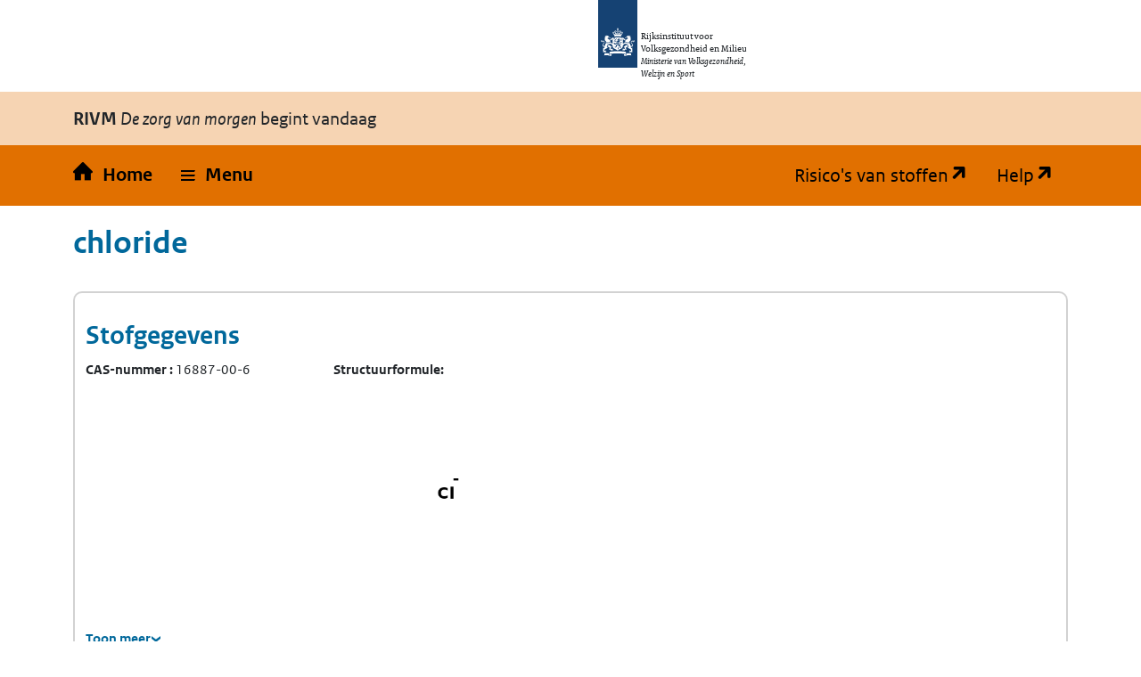

--- FILE ---
content_type: text/html; charset=utf-8
request_url: https://rvszoeksysteem.rivm.nl/stof/detail/447
body_size: 191626
content:
<!DOCTYPE html>
<html lang="nl" data-base-url="/">
<head>
    <meta http-equiv="content-type" content="text/html; charset=utf-8" />
    <title>chloride | Zoeksysteem Risico's van stoffen</title>
    <link href="/favicon.ico" rel="shortcut icon" type="image/x-icon" />
    <meta name="viewport" content="width=device-width" />

    <link href="/CSS/bootstrap/bootstrap.css" rel="stylesheet" />
    <script src="/Scripts/bootstrap/bootstrap.bundle.js"></script>

    <link rel="stylesheet" href="/css/restyle?v=K2Hvu_cw3If_mdD4R13vHFeHlVcND1Kg0TecU-WYIQQ1" type="text/css" media="screen" />

    <link rel="stylesheet" href="/css/print?v=pZ87lZCIUYD6DhzujPvW7Tt0HW63QLgqS563iLEkjwE1" type="text/css" media="print" />


<script src="/js/translations.js"></script>

    <script src="/js/jquery?v=5CuYV-w7RGkKPtQSX-fuFJreKpS2HYKhAdAzNI89krQ1"></script>

    <script src="/js/RvS?v=wwzYheuFEUxh5_IpsmypMDP8WRBi_AU3-9hWu4SQQMI1"></script>


<script nonce="OtLTKnfm+OkYr/4UzpVxVZSh">
(function (window, document, dataLayerName, id) {
    window[dataLayerName] = window[dataLayerName] || [], window[dataLayerName].push({ start: (new Date).getTime(), event: "stg.start" }); var scripts = document.getElementsByTagName('script')[0], tags = document.createElement('script');
    function stgCreateCookie(a, b, c) { var d = ""; if (c) { var e = new Date; e.setTime(e.getTime() + 24 * c * 60 * 60 * 1e3), d = "; expires=" + e.toUTCString(); f = "; SameSite=Strict" } document.cookie = a + "=" + b + d + f + "; path=/" }
    var isStgDebug = (window.location.href.match("stg_debug") || document.cookie.match("stg_debug")) && !window.location.href.match("stg_disable_debug"); stgCreateCookie("stg_debug", isStgDebug ? 1 : "", isStgDebug ? 14 : -1);
    var qP = []; dataLayerName !== "dataLayer" && qP.push("data_layer_name=" + dataLayerName), isStgDebug && qP.push("stg_debug"); var qPString = qP.length > 0 ? ("?" + qP.join("&")) : "";
    tags.async = !0, tags.src = "https://rijksoverheid.containers.piwik.pro/" + id + ".js" + qPString, scripts.parentNode.insertBefore(tags, scripts);
    !function (a, n, i) { a[n] = a[n] || {}; for (var c = 0; c < i.length; c++)!function (i) { a[n][i] = a[n][i] || {}, a[n][i].api = a[n][i].api || function () { var a = [].slice.call(arguments, 0); "string" == typeof a[0] && window[dataLayerName].push({ event: n + "." + i + ":" + a[0], parameters: [].slice.call(arguments, 1) }) } }(i[c]) }(window, "ppms", ["tm", "cm"]);
})(window, document, 'dataLayer', 'e9530bb7-29b3-4e5c-94ae-5940c4423295');
</script>    
</head>
<body id="home">

    <div class="orange">
        <nav id="skipnav" class="skipnav list-group">
            <a href="#hoofd_content" class="sr-only sr-only-focusable list-group-item-info">Overslaan en naar de inhoud gaan</a>
            <a href="#hoofdnavigatie" class="sr-only sr-only-focusable list-group-item-info">Direct naar de hoofdnavigatie</a>
        </nav>

        <div class="header">
            <header id="header">
                <div class="logo">
                    <img src="/Content/logos/logo.svg" width="44" height="77" alt="Rijksoverheid logo" class="logo-image">
                    <span class="wordmark">
                        <span class="sender ">Rijksinstituut voor Volksgezondheid en Milieu</span>
                        <span class="secondary-sender ">Ministerie van Volksgezondheid,<br>Welzijn en Sport</span>
                    </span>
                </div>
            </header>

            
<div class="navbar-wrapper restyle-component">
    <div class="navbar-titlebar">
        <div class="container"><strong>RIVM</strong> <em>De zorg van morgen</em> begint vandaag</div>
    </div>
    <div class="navbar-bottombar" id="hoofdnavigatie">
        <div class="container">
            <ul class="rvs-nav">
                <li class="nav-item rvs-home">
                    <a class="nav-link rvs-home" href="/">
                        <span>Home</span>
                    </a>
                </li>
                <li class="nav-item rvs-menu menu dropdown">
                    <a id="rvsMenu" class="nav-link dropdown-toggle" href="#" data-bs-toggle="dropdown" role="button">
                        <span>Menu</span>
                    </a>
                    <div class="dropdown-menu" aria-labelledby="rvsMenu">
                        <ul>
                            <li class="nav-link dropdown-item">
                                <a href="/Stoffen">Zoek stoffen</a>
                            </li>
                            <li class="nav-link dropdown-item">
                                <a href="/ZZSlijst">Bekijk ZZS-lijsten</a>
                            </li>
                            <li class="nav-link dropdown-item">
                                <a href="/ZzsNavigator">ZZS-Navigator</a>
                            </li>
                                <li class="nav-link dropdown-item">
                                    <a href="/ZZSinAfvalZoeker">ZZS in afval Zoeker</a>
                                </li>
                            <li class="nav-link dropdown-item">
                                <a href="/ZzsSimilarityTool">ZZS similarity tool</a>
                            </li>
                            <li class="nav-link dropdown-item">
                                <a href="/ScreeningTool">PBT &amp; PMT screening tool</a>
                            </li>
                                <li class="nav-link dropdown-item">
                                    <a href="/beperkte-immissietoets">Beperkte immissietoets</a>
                                </li>
                            <li class="nav-link dropdown-item desktop-hidden">
                                <a href="https://rvs.rivm.nl" title="Ga naar de website met achtergrond informatie" target="_blank">Risico's van stoffen</a>
                            </li>
                            <li class="nav-link dropdown-item desktop-hidden">
                                <a href="https://rvs.rivm.nl/onderwerpen/helpdesk/hulp-zoeksystemen">Help</a>
                            </li>
                        </ul>
                    </div>
                </li>
                <li class="nav-item rvs-site"><a href="https://rvs.rivm.nl" title="Ga naar de website met achtergrond informatie" target="_blank">Risico's van stoffen</a></li>
                <li class="nav-item rvs-help"><a href="https://rvs.rivm.nl/onderwerpen/helpdesk/hulp-zoeksystemen" target="_blank">Help</a></li>
            </ul>
        </div>
    </div>
</div>


        </div>
        <div class="container">
            <div id="hoofd_content" class="content" lang="nl">
                <div class="print titel">chloride Risico's van Stoffen</div>
                


<div class="line margin_top_3">
        <div class="print proclaimer">
        <p class="h1">Let op!</p>
        <p><span>Geprint op: </span>17-1-2026<span> om: </span>02:20</p>
        <p>Controleer de actualiteit van deze gegevens op: https://rvs.rivm.nl</p>
    </div>

    <div class="heading unit size612">
        <h1>chloride</h1>
        <div class=" unit size612 last_unit">
            &nbsp;
        </div>
    </div>

    <div class="clearboth scroll_horizontal">
        

<div class="container card substance-detail">
    <div class="row">
        <h2>
            Stofgegevens
        </h2>
    </div>
    <div class="row">
        <div class="col-xl-3 col-sm-6">
            <dl>
                    <div>
                        <dt class="add-colon">
                            CAS-nummer
                        </dt>
                        <dd class="inline">16887-00-6</dd>
                    </div>


            </dl>
        </div>
        <dl class="col-xl-3 col-sm-6">

                <div>
                    <dt class="add-colon">Structuurformule</dt>
                    <dd id="structural-formula"><em>Structuurformule wordt geladen…</em></dd>
                </div>

        </dl>
    </div>

    <details class="is-collapse">
        <summary>
            <span class="closed">Toon meer</span>
            <span class="open">Toon minder</span>
        </summary>
        <div>
            <div class="row">
                <dl class="col-xl-3 col-sm-6">
                                            <div>
                            <dt class="add-colon">Engelse naam</dt>
                            <dd lang="en">chloride</dd>
                        </div>




                </dl>
                <dl class="col-xl-3 col-sm-6">
                        <div>
                            <dt class="add-colon">Aquo-code</dt>
                            <dd>
                                Cl
                            </dd>
                        </div>

                        <div>
                            <dt class="add-colon">SIKB-id</dt>
                            <dd>
                                508
                            </dd>
                        </div>

                        <div>
                            <dt class="add-colon">Molecuulformule</dt>
                            <dd>
                                Cl
                            </dd>
                        </div>

                        <div>
                            <dt class="add-colon">
                                <abbr 

      data-tooltip-title="Simplified Molecular Input Line Entry System" 
      data-tooltip-background="#f6d4b3" 
      data-tooltip-position="" 
      class="tooltip-wrapper" 
      tabindex="0"
>
    <span class="tooltip-trigger">
        SMILES
    </span>
</abbr>
                            </dt>
                            <dd>[Cl-]</dd>
                        </div>
                </dl>
                <dl class="col-xl-3 col-sm-6">
                        <div>
                            <dt class="add-colon">Functionele stofgroep</dt>

                                <dd class="newline">
                                    nutri&#235;nten en eutrofi&#235;ringsparameters
                                </dd>
                        </div>




                </dl>

                <dl class="col-xl-3 col-sm-6">

                    
                    
                        <dt class="add-colon">ZZS similarity tool</dt>
                        <dd class="newline">
                            <a href="/ZzsSimilarityTool/Substance/Cas/16887-00-6" title="Vergelijk de chemische structuur van stof chloride met de structuur van ZZS">Naar vergelijking met ZZS</a>
                        </dd>
                </dl>
            </div>
        </div>
    </details>
</div>

<div id="echa-footnote">
    <div>
        <h3 class="footnote-text">
            Voetnoten
        </h3>
        <div id="SubstanceDetailFootnote-ECHA" class="modal" tabindex="-1">
            <div class="modal-dialog">
                <div class="modal-content">
                    <div class="modal-header">
                        <h5 class="modal-title">Toelichtende voetnoot:</h5>
                        <button type="button" class="btn-close" data-bs-dismiss="modal" aria-label="Close"></button>
                    </div>
                    <div class="modal-body">
                        <p>
                            De gegevens bij de ECHA (Europees Agentschap voor chemische stoffen) vallen buiten de verantwoordelijkheid van het RIVM. De gegevens in de ECHA database zijn aangeleverd door de registranten (industrie). Niet alle gegevens zijn geautoriseerd door de overheid.
                        </p>
                    </div>
                    <div class="modal-footer">
                        <button type="button" class="btn btn-primary" data-bs-dismiss="modal">Sluiten</button>
                    </div>
                </div>
            </div>
        </div>
    </div>
</div>
    </div>

        <div class="print proclaimer">
        <p class="h1">Let op!</p>
        <p><span>Geprint op: </span>17-1-2026<span> om: </span>02:20</p>
        <p>Controleer de actualiteit van deze gegevens op: https://rvs.rivm.nl</p>
    </div>

            <div class="line margin_top_3">
            <h2>Stoffenlijsten</h2>
        </div>
    <div class="alert message_warn alert-warning " role="alert">

                        Er zijn voor de geselecteerde stof(fen) geen gegevens voor de geselecteerde stoffenlijst(en). Stoffen kunnen echter tot een groep behoren waarvoor wel gegevens voor stoffenlijsten zijn opgenomen.
    </div>

        <div class="print proclaimer">
        <p class="h1">Let op!</p>
        <p><span>Geprint op: </span>17-1-2026<span> om: </span>02:20</p>
        <p>Controleer de actualiteit van deze gegevens op: https://rvs.rivm.nl</p>
    </div>

    
<div class="OddEven">
    <div class="container">
        <h2>
            <a href="https://rvs.rivm.nl/onderwerpen/normen" target="_blank">
                Normen
            </a>
        </h2>
        <div class="scroll_horizontal pb-2 mb-3">
            <table id="CatNormValues" class="ccnv crosstable has-caption ">
                <caption>Normwaarden per categorie, compartiment en stof</caption>
                <thead>
                    <tr>
                                        <th>
                Categorie
            </th>
            <th>
                Compartiment/Normtype
            </th>
            <th>
                Norm
            </th>
            <th>
            

    <a href="/stof/detail/447">
        chloride

                    <br />
            (16887-00-6)
    </a>

        </th>

                    </tr>
                </thead>
                <tbody>

                        <tr class='tableBody'>
<th class='cellheader'>
                                    <span class="value"><a href="https://rvs.rivm.nl/onderwerpen/normen/milieu/milieukwaliteitsnormen">Milieu</a></span>
                                </th>
<th class='cellheader'>
                                    <span class="value">Oppervlaktewater zoet</span>
                                </th>
<th class='cellheader'>
                                    <span class="value">Landoppervlaktewateren MTR (opgelost)</span>
                                        <div class="footnotesContainer">
                                            <div class="footnote">
                                                <a href='#' data-bs-toggle="modal" data-bs-target="#normvoetnoot-41">
                                                    <span title='Toelichtende voetnoot' class='additionalInfo'>
                                                        <span>*41</span>
                                                    </span>
                                                </a>
                                            </div>
                                        </div>
                                </th>
                                                            <td title="Milieu - Oppervlaktewater zoet - Landoppervlaktewateren MTR (opgelost)">
                                    <div class="row">
                                        <span class="value col">
200 mg/l                                        </span>

                                            <div class="footnote fn-multi col-1">

                                                    <span class='policy'>
                                                        <a class="icon" title='Beleidsmatig vastgesteld' href='https://rvs.rivm.nl/sites/default/files/2018-05/vierde_nota_waterhuishouding-regeringsbeslissing.pdf'>
                                                            <img alt='Beleidsmatig vastgesteld' src="/Images/SVG_document-met-lijnen-en-lint_Blauw.svg" />
                                                            <span class="alt">Beleidsmatig vastgesteld</span>
                                                        </a>
                                                    </span>
                                            </div>
                                            <div class="footnote fn-multi col-1">

                                            </div>
                                            <div class="footnote fn-multi col-1">

                                                    <a href='#' data-bs-toggle="modal" data-bs-target="#norm-stofvoetnoot-1">
                                                        <span title='Toelichtende voetnoot' class='additionalInfo'>
                                                            <span class="alt">Toelichtende voetnoot</span>
                                                        </span>
                                                    </a>
                                            </div>
                                    </div>



                                </td>
                        </tr>
                        <tr class='tableBody'>
<th class='cellheader'>
                                    <span class="value"><a href="https://rvs.rivm.nl/onderwerpen/normen/milieu/milieukwaliteitsnormen">Milieu</a></span>
                                </th>
<th class='cellheader'>
                                    <span class="value">Oppervlaktewater voor drinkwaterbereiding</span>
                                </th>
<th class='cellheader'>
                                    <span class="value">Oppervlaktewater voor drinkwaterbereiding (gericht op waterbeheerder)</span>
                                        <div class="footnotesContainer">
                                            <div class="footnote">
                                                <a href='#' data-bs-toggle="modal" data-bs-target="#normvoetnoot-183">
                                                    <span title='Toelichtende voetnoot' class='additionalInfo'>
                                                        <span>*183</span>
                                                    </span>
                                                </a>
                                            </div>
                                        </div>
                                </th>
                                                            <td title="Milieu - Oppervlaktewater voor drinkwaterbereiding - Oppervlaktewater voor drinkwaterbereiding (gericht op waterbeheerder)">
                                    <div class="row">
                                        <span class="value col">
150 mg/l                                        </span>

                                            <div class="footnote fn-multi col-1">

                                                    <span class='policy'>
                                                        <a class="icon" title='Uit regelgeving' href='https://wetten.overheid.nl/BWBR0041313/#BijlageV'>
                                                            <img alt='Uit regelgeving' src="/Images/SVG_document-met-lijnen-en-lint_Blauw.svg" />
                                                            <span class="alt">Uit regelgeving</span>
                                                        </a>
                                                    </span>
                                            </div>
                                            <div class="footnote fn-multi col-1">

                                            </div>
                                            <div class="footnote fn-multi col-1">

                                                    <a href='#' data-bs-toggle="modal" data-bs-target="#norm-stofvoetnoot-2">
                                                        <span title='Toelichtende voetnoot' class='additionalInfo'>
                                                            <span class="alt">Toelichtende voetnoot</span>
                                                        </span>
                                                    </a>
                                            </div>
                                    </div>



                                </td>
                        </tr>
                        <tr class='tableBody'>
<th class='cellheader'>
                                    <span class="value"><a href="https://rvs.rivm.nl/onderwerpen/normen/milieu/milieukwaliteitsnormen">Milieu</a></span>
                                </th>
<th class='cellheader'>
                                    <span class="value">Oppervlaktewater voor drinkwaterbereiding</span>
                                </th>
<th class='cellheader'>
                                    <span class="value">Oppervlaktewater voor drinkwaterbereiding (gericht tot het drinkwaterbedrijf)</span>
                                        <div class="footnotesContainer">
                                            <div class="footnote">
                                                <a href='#' data-bs-toggle="modal" data-bs-target="#normvoetnoot-186">
                                                    <span title='Toelichtende voetnoot' class='additionalInfo'>
                                                        <span>*186</span>
                                                    </span>
                                                </a>
                                            </div>
                                        </div>
                                </th>
                                                            <td title="Milieu - Oppervlaktewater voor drinkwaterbereiding - Oppervlaktewater voor drinkwaterbereiding (gericht tot het drinkwaterbedrijf)">
                                    <div class="row">
                                        <span class="value col">
150 mg/l                                        </span>

                                            <div class="footnote fn-multi col-1">

                                                    <span class='policy'>
                                                        <a class="icon" title='Uit regelgeving' href='https://wetten.overheid.nl/BWBR0030152/#Bijlage5a'>
                                                            <img alt='Uit regelgeving' src="/Images/SVG_document-met-lijnen-en-lint_Blauw.svg" />
                                                            <span class="alt">Uit regelgeving</span>
                                                        </a>
                                                    </span>
                                            </div>
                                            <div class="footnote fn-multi col-1">

                                            </div>
                                            <div class="footnote fn-multi col-1">

                                                    <a href='#' data-bs-toggle="modal" data-bs-target="#norm-stofvoetnoot-3">
                                                        <span title='Toelichtende voetnoot' class='additionalInfo'>
                                                            <span class="alt">Toelichtende voetnoot</span>
                                                        </span>
                                                    </a>
                                            </div>
                                    </div>



                                </td>
                        </tr>
                        <tr class='tableBody'>
<th class='cellheader'>
                                    <span class="value"><a href="https://rvs.rivm.nl/onderwerpen/normen/milieu/milieukwaliteitsnormen">Milieu</a></span>
                                </th>
<th class='cellheader'>
                                    <span class="value">Grond</span>
                                </th>
<th class='cellheader'>
                                    <span class="value">Kwaliteitseis voor kwaliteitsklasse ‘landbouw/natuur’ (bij toepassing op de landbodem)</span>
                                        <div class="footnotesContainer">
                                            <div class="footnote">
                                                <a href='#' data-bs-toggle="modal" data-bs-target="#normvoetnoot-12">
                                                    <span title='Toelichtende voetnoot' class='additionalInfo'>
                                                        <span>*12</span>
                                                    </span>
                                                </a>
                                            </div>
                                        </div>
                                </th>
                                                            <td title="Milieu - Grond - Kwaliteitseis voor kwaliteitsklasse ‘landbouw/natuur’ (bij toepassing op de landbodem)">
                                    <div class="row">
                                        <span class="value col">
                                         </span>

                                            <div class="footnote fn-multi col-1">

                                                    <span class='policy'>
                                                        <a class="icon" title='Uit regelgeving' href='https://wetten.overheid.nl/BWBR0047808/0#BijlageB'>
                                                            <img alt='Uit regelgeving' src="/Images/SVG_document-met-lijnen-en-lint_Blauw.svg" />
                                                            <span class="alt">Uit regelgeving</span>
                                                        </a>
                                                    </span>
                                            </div>
                                            <div class="footnote fn-multi col-1">

                                            </div>
                                            <div class="footnote fn-multi col-1">

                                                    <a href='#' data-bs-toggle="modal" data-bs-target="#norm-stofvoetnoot-4">
                                                        <span title='Toelichtende voetnoot' class='additionalInfo'>
                                                            <span class="alt">Toelichtende voetnoot</span>
                                                        </span>
                                                    </a>
                                            </div>
                                    </div>



                                </td>
                        </tr>
                        <tr class='tableBody'>
<th class='cellheader'>
                                    <span class="value"><a href="https://rvs.rivm.nl/onderwerpen/normen/milieu/milieukwaliteitsnormen">Milieu</a></span>
                                </th>
<th class='cellheader'>
                                    <span class="value">Grond</span>
                                </th>
<th class='cellheader'>
                                    <span class="value">kwaliteitseis voor kwaliteitsklasse ‘wonen’ (bij toepassing op de landbodem)</span>
                                        <div class="footnotesContainer">
                                            <div class="footnote">
                                                <a href='#' data-bs-toggle="modal" data-bs-target="#normvoetnoot-13">
                                                    <span title='Toelichtende voetnoot' class='additionalInfo'>
                                                        <span>*13</span>
                                                    </span>
                                                </a>
                                            </div>
                                        </div>
                                </th>
                                                            <td title="Milieu - Grond - kwaliteitseis voor kwaliteitsklasse ‘wonen’ (bij toepassing op de landbodem)">
                                    <div class="row">
                                        <span class="value col">
                                         </span>

                                            <div class="footnote fn-multi col-1">

                                                    <span class='policy'>
                                                        <a class="icon" title='Uit regelgeving' href='https://wetten.overheid.nl/BWBR0047808/0#BijlageB'>
                                                            <img alt='Uit regelgeving' src="/Images/SVG_document-met-lijnen-en-lint_Blauw.svg" />
                                                            <span class="alt">Uit regelgeving</span>
                                                        </a>
                                                    </span>
                                            </div>
                                            <div class="footnote fn-multi col-1">

                                            </div>
                                            <div class="footnote fn-multi col-1">

                                                    <a href='#' data-bs-toggle="modal" data-bs-target="#norm-stofvoetnoot-5">
                                                        <span title='Toelichtende voetnoot' class='additionalInfo'>
                                                            <span class="alt">Toelichtende voetnoot</span>
                                                        </span>
                                                    </a>
                                            </div>
                                    </div>



                                </td>
                        </tr>
                        <tr class='tableBody'>
<th class='cellheader'>
                                    <span class="value"><a href="https://rvs.rivm.nl/onderwerpen/normen/milieu/milieukwaliteitsnormen">Milieu</a></span>
                                </th>
<th class='cellheader'>
                                    <span class="value">Grond</span>
                                </th>
<th class='cellheader'>
                                    <span class="value">Kwaliteitseis voor kwaliteitsklasse ‘industrie’ (bij toepassing op de landbodem)</span>
                                        <div class="footnotesContainer">
                                            <div class="footnote">
                                                <a href='#' data-bs-toggle="modal" data-bs-target="#normvoetnoot-14">
                                                    <span title='Toelichtende voetnoot' class='additionalInfo'>
                                                        <span>*14</span>
                                                    </span>
                                                </a>
                                            </div>
                                        </div>
                                </th>
                                                            <td title="Milieu - Grond - Kwaliteitseis voor kwaliteitsklasse ‘industrie’ (bij toepassing op de landbodem)">
                                    <div class="row">
                                        <span class="value col">
                                         </span>

                                            <div class="footnote fn-multi col-1">

                                                    <span class='policy'>
                                                        <a class="icon" title='Uit regelgeving' href='https://wetten.overheid.nl/BWBR0047808/0#BijlageB'>
                                                            <img alt='Uit regelgeving' src="/Images/SVG_document-met-lijnen-en-lint_Blauw.svg" />
                                                            <span class="alt">Uit regelgeving</span>
                                                        </a>
                                                    </span>
                                            </div>
                                            <div class="footnote fn-multi col-1">

                                            </div>
                                            <div class="footnote fn-multi col-1">

                                                    <a href='#' data-bs-toggle="modal" data-bs-target="#norm-stofvoetnoot-6">
                                                        <span title='Toelichtende voetnoot' class='additionalInfo'>
                                                            <span class="alt">Toelichtende voetnoot</span>
                                                        </span>
                                                    </a>
                                            </div>
                                    </div>



                                </td>
                        </tr>
                        <tr class='tableBody'>
<th class='cellheader'>
                                    <span class="value"><a href="https://rvs.rivm.nl/onderwerpen/normen/milieu/milieukwaliteitsnormen">Milieu</a></span>
                                </th>
<th class='cellheader'>
                                    <span class="value">Grond</span>
                                </th>
<th class='cellheader'>
                                    <span class="value">Kwaliteitseis voor kwaliteitsklasse ‘matig verontreinigd’ (bij toepassing op de landbodem)</span>
                                        <div class="footnotesContainer">
                                            <div class="footnote">
                                                <a href='#' data-bs-toggle="modal" data-bs-target="#normvoetnoot-199">
                                                    <span title='Toelichtende voetnoot' class='additionalInfo'>
                                                        <span>*199</span>
                                                    </span>
                                                </a>
                                            </div>
                                        </div>
                                </th>
                                                            <td title="Milieu - Grond - Kwaliteitseis voor kwaliteitsklasse ‘matig verontreinigd’ (bij toepassing op de landbodem)">
                                    <div class="row">
                                        <span class="value col">
                                         </span>

                                            <div class="footnote fn-multi col-1">

                                                    <span class='policy'>
                                                        <a class="icon" title='Uit regelgeving' href='https://wetten.overheid.nl/BWBR0047808/0#BijlageB'>
                                                            <img alt='Uit regelgeving' src="/Images/SVG_document-met-lijnen-en-lint_Blauw.svg" />
                                                            <span class="alt">Uit regelgeving</span>
                                                        </a>
                                                    </span>
                                            </div>
                                            <div class="footnote fn-multi col-1">

                                            </div>
                                            <div class="footnote fn-multi col-1">

                                                    <a href='#' data-bs-toggle="modal" data-bs-target="#norm-stofvoetnoot-7">
                                                        <span title='Toelichtende voetnoot' class='additionalInfo'>
                                                            <span class="alt">Toelichtende voetnoot</span>
                                                        </span>
                                                    </a>
                                            </div>
                                    </div>



                                </td>
                        </tr>
                        <tr class='tableBody'>
<th class='cellheader'>
                                    <span class="value"><a href="https://rvs.rivm.nl/onderwerpen/normen/milieu/milieukwaliteitsnormen">Milieu</a></span>
                                </th>
<th class='cellheader'>
                                    <span class="value">Grond</span>
                                </th>
<th class='cellheader'>
                                    <span class="value">Kwaliteitseis voor kwaliteitsklasse ‘sterk verontreinigd’ (bij toepassing op de landbodem)</span>
                                        <div class="footnotesContainer">
                                            <div class="footnote">
                                                <a href='#' data-bs-toggle="modal" data-bs-target="#normvoetnoot-200">
                                                    <span title='Toelichtende voetnoot' class='additionalInfo'>
                                                        <span>*200</span>
                                                    </span>
                                                </a>
                                            </div>
                                        </div>
                                </th>
                                                            <td title="Milieu - Grond - Kwaliteitseis voor kwaliteitsklasse ‘sterk verontreinigd’ (bij toepassing op de landbodem)">
                                    <div class="row">
                                        <span class="value col">
                                         </span>

                                            <div class="footnote fn-multi col-1">

                                                    <span class='policy'>
                                                        <a class="icon" title='Uit regelgeving' href='https://wetten.overheid.nl/BWBR0047808/0#BijlageB'>
                                                            <img alt='Uit regelgeving' src="/Images/SVG_document-met-lijnen-en-lint_Blauw.svg" />
                                                            <span class="alt">Uit regelgeving</span>
                                                        </a>
                                                    </span>
                                            </div>
                                            <div class="footnote fn-multi col-1">

                                            </div>
                                            <div class="footnote fn-multi col-1">

                                                    <a href='#' data-bs-toggle="modal" data-bs-target="#norm-stofvoetnoot-8">
                                                        <span title='Toelichtende voetnoot' class='additionalInfo'>
                                                            <span class="alt">Toelichtende voetnoot</span>
                                                        </span>
                                                    </a>
                                            </div>
                                    </div>



                                </td>
                        </tr>
                        <tr class='tableBody'>
<th class='cellheader'>
                                    <span class="value"><a href="https://rvs.rivm.nl/onderwerpen/normen/milieu/milieukwaliteitsnormen">Milieu</a></span>
                                </th>
<th class='cellheader'>
                                    <span class="value">Grond</span>
                                </th>
<th class='cellheader'>
                                    <span class="value">Kwaliteitseis voor kwaliteitsklasse ‘niet verontreinigd’ of kwaliteitsklasse ‘algemeen toepasbaar’ (bij toepassing op de waterbodem)</span>
                                        <div class="footnotesContainer">
                                            <div class="footnote">
                                                <a href='#' data-bs-toggle="modal" data-bs-target="#normvoetnoot-184">
                                                    <span title='Toelichtende voetnoot' class='additionalInfo'>
                                                        <span>*184</span>
                                                    </span>
                                                </a>
                                            </div>
                                        </div>
                                </th>
                                                            <td title="Milieu - Grond - Kwaliteitseis voor kwaliteitsklasse ‘niet verontreinigd’ of kwaliteitsklasse ‘algemeen toepasbaar’ (bij toepassing op de waterbodem)">
                                    <div class="row">
                                        <span class="value col">
                                         </span>

                                            <div class="footnote fn-multi col-1">

                                                    <span class='policy'>
                                                        <a class="icon" title='Uit regelgeving' href='https://wetten.overheid.nl/BWBR0047808/0#BijlageB'>
                                                            <img alt='Uit regelgeving' src="/Images/SVG_document-met-lijnen-en-lint_Blauw.svg" />
                                                            <span class="alt">Uit regelgeving</span>
                                                        </a>
                                                    </span>
                                            </div>
                                            <div class="footnote fn-multi col-1">

                                            </div>
                                            <div class="footnote fn-multi col-1">

                                                    <a href='#' data-bs-toggle="modal" data-bs-target="#norm-stofvoetnoot-9">
                                                        <span title='Toelichtende voetnoot' class='additionalInfo'>
                                                            <span class="alt">Toelichtende voetnoot</span>
                                                        </span>
                                                    </a>
                                            </div>
                                    </div>



                                </td>
                        </tr>
                        <tr class='tableBody'>
<th class='cellheader'>
                                    <span class="value"><a href="https://rvs.rivm.nl/onderwerpen/normen/milieu/milieukwaliteitsnormen">Milieu</a></span>
                                </th>
<th class='cellheader'>
                                    <span class="value">Grond</span>
                                </th>
<th class='cellheader'>
                                    <span class="value">Kwaliteitseis voor kwaliteitsklasse ‘licht verontreinigd’ (bij toepassing op de waterbodem)</span>
                                        <div class="footnotesContainer">
                                            <div class="footnote">
                                                <a href='#' data-bs-toggle="modal" data-bs-target="#normvoetnoot-18">
                                                    <span title='Toelichtende voetnoot' class='additionalInfo'>
                                                        <span>*18</span>
                                                    </span>
                                                </a>
                                            </div>
                                        </div>
                                </th>
                                                            <td title="Milieu - Grond - Kwaliteitseis voor kwaliteitsklasse ‘licht verontreinigd’ (bij toepassing op de waterbodem)">
                                    <div class="row">
                                        <span class="value col">
                                         </span>

                                            <div class="footnote fn-multi col-1">

                                                    <span class='policy'>
                                                        <a class="icon" title='Uit regelgeving' href='https://wetten.overheid.nl/BWBR0047808/0#BijlageB'>
                                                            <img alt='Uit regelgeving' src="/Images/SVG_document-met-lijnen-en-lint_Blauw.svg" />
                                                            <span class="alt">Uit regelgeving</span>
                                                        </a>
                                                    </span>
                                            </div>
                                            <div class="footnote fn-multi col-1">

                                            </div>
                                            <div class="footnote fn-multi col-1">

                                                    <a href='#' data-bs-toggle="modal" data-bs-target="#norm-stofvoetnoot-10">
                                                        <span title='Toelichtende voetnoot' class='additionalInfo'>
                                                            <span class="alt">Toelichtende voetnoot</span>
                                                        </span>
                                                    </a>
                                            </div>
                                    </div>



                                </td>
                        </tr>
                        <tr class='tableBody'>
<th class='cellheader'>
                                    <span class="value"><a href="https://rvs.rivm.nl/onderwerpen/normen/milieu/milieukwaliteitsnormen">Milieu</a></span>
                                </th>
<th class='cellheader'>
                                    <span class="value">Grond</span>
                                </th>
<th class='cellheader'>
                                    <span class="value">Kwaliteitseis voor kwaliteitsklasse ‘matig verontreinigd’ (bij toepassing op de waterbodem)</span>
                                        <div class="footnotesContainer">
                                            <div class="footnote">
                                                <a href='#' data-bs-toggle="modal" data-bs-target="#normvoetnoot-19">
                                                    <span title='Toelichtende voetnoot' class='additionalInfo'>
                                                        <span>*19</span>
                                                    </span>
                                                </a>
                                            </div>
                                        </div>
                                </th>
                                                            <td title="Milieu - Grond - Kwaliteitseis voor kwaliteitsklasse ‘matig verontreinigd’ (bij toepassing op de waterbodem)">
                                    <div class="row">
                                        <span class="value col">
                                         </span>

                                            <div class="footnote fn-multi col-1">

                                                    <span class='policy'>
                                                        <a class="icon" title='Uit regelgeving' href='https://wetten.overheid.nl/BWBR0047808/0#BijlageB'>
                                                            <img alt='Uit regelgeving' src="/Images/SVG_document-met-lijnen-en-lint_Blauw.svg" />
                                                            <span class="alt">Uit regelgeving</span>
                                                        </a>
                                                    </span>
                                            </div>
                                            <div class="footnote fn-multi col-1">

                                            </div>
                                            <div class="footnote fn-multi col-1">

                                                    <a href='#' data-bs-toggle="modal" data-bs-target="#norm-stofvoetnoot-11">
                                                        <span title='Toelichtende voetnoot' class='additionalInfo'>
                                                            <span class="alt">Toelichtende voetnoot</span>
                                                        </span>
                                                    </a>
                                            </div>
                                    </div>



                                </td>
                        </tr>
                        <tr class='tableBody'>
<th class='cellheader'>
                                    <span class="value"><a href="https://rvs.rivm.nl/onderwerpen/normen/milieu/milieukwaliteitsnormen">Milieu</a></span>
                                </th>
<th class='cellheader'>
                                    <span class="value">Grond</span>
                                </th>
<th class='cellheader'>
                                    <span class="value">Kwaliteitseis voor kwaliteitsklasse ‘sterk verontreinigd’ (bij toepassing op de waterbodem)</span>
                                        <div class="footnotesContainer">
                                            <div class="footnote">
                                                <a href='#' data-bs-toggle="modal" data-bs-target="#normvoetnoot-201">
                                                    <span title='Toelichtende voetnoot' class='additionalInfo'>
                                                        <span>*201</span>
                                                    </span>
                                                </a>
                                            </div>
                                        </div>
                                </th>
                                                            <td title="Milieu - Grond - Kwaliteitseis voor kwaliteitsklasse ‘sterk verontreinigd’ (bij toepassing op de waterbodem)">
                                    <div class="row">
                                        <span class="value col">
                                         </span>

                                            <div class="footnote fn-multi col-1">

                                                    <span class='policy'>
                                                        <a class="icon" title='Uit regelgeving' href='https://wetten.overheid.nl/BWBR0047808/0#BijlageB'>
                                                            <img alt='Uit regelgeving' src="/Images/SVG_document-met-lijnen-en-lint_Blauw.svg" />
                                                            <span class="alt">Uit regelgeving</span>
                                                        </a>
                                                    </span>
                                            </div>
                                            <div class="footnote fn-multi col-1">

                                            </div>
                                            <div class="footnote fn-multi col-1">

                                                    <a href='#' data-bs-toggle="modal" data-bs-target="#norm-stofvoetnoot-12">
                                                        <span title='Toelichtende voetnoot' class='additionalInfo'>
                                                            <span class="alt">Toelichtende voetnoot</span>
                                                        </span>
                                                    </a>
                                            </div>
                                    </div>



                                </td>
                        </tr>
                        <tr class='tableBody'>
<th class='cellheader'>
                                    <span class="value"><a href="https://rvs.rivm.nl/onderwerpen/normen/milieu/milieukwaliteitsnormen">Milieu</a></span>
                                </th>
<th class='cellheader'>
                                    <span class="value">Grond</span>
                                </th>
<th class='cellheader'>
                                    <span class="value">Kwaliteitseis (maximale concentratiewaarde) voor ‘voor verspreiden op de landbodem geschikte baggerspecie’ (maximale concentratie)</span>
                                        <div class="footnotesContainer">
                                            <div class="footnote">
                                                <a href='#' data-bs-toggle="modal" data-bs-target="#normvoetnoot-16">
                                                    <span title='Toelichtende voetnoot' class='additionalInfo'>
                                                        <span>*16</span>
                                                    </span>
                                                </a>
                                            </div>
                                        </div>
                                </th>
                                                            <td title="Milieu - Grond - Kwaliteitseis (maximale concentratiewaarde) voor ‘voor verspreiden op de landbodem geschikte baggerspecie’ (maximale concentratie)">
                                    <div class="row">
                                        <span class="value col">
                                         </span>

                                            <div class="footnote fn-multi col-1">

                                                    <span class='policy'>
                                                        <a class="icon" title='Uit regelgeving' href='https://wetten.overheid.nl/BWBR0047808/0#BijlageB'>
                                                            <img alt='Uit regelgeving' src="/Images/SVG_document-met-lijnen-en-lint_Blauw.svg" />
                                                            <span class="alt">Uit regelgeving</span>
                                                        </a>
                                                    </span>
                                            </div>
                                            <div class="footnote fn-multi col-1">

                                            </div>
                                            <div class="footnote fn-multi col-1">

                                                    <a href='#' data-bs-toggle="modal" data-bs-target="#norm-stofvoetnoot-13">
                                                        <span title='Toelichtende voetnoot' class='additionalInfo'>
                                                            <span class="alt">Toelichtende voetnoot</span>
                                                        </span>
                                                    </a>
                                            </div>
                                    </div>



                                </td>
                        </tr>
                        <tr class='tableBody'>
<th class='cellheader'>
                                    <span class="value"><a href="https://rvs.rivm.nl/onderwerpen/normen/milieu/milieukwaliteitsnormen">Milieu</a></span>
                                </th>
<th class='cellheader'>
                                    <span class="value">Grond</span>
                                </th>
<th class='cellheader'>
                                    <span class="value">stof wordt betrokken bij berekenen toxische druk</span>
                                </th>
                                                            <td title="Milieu - Grond - stof wordt betrokken bij berekenen toxische druk">
                                    <div class="row">
                                        <span class="value col">
nee                                         </span>

                                            <div class="footnote fn-multi col-1">

                                                    <span class='policy'>
                                                        <a class="icon" title='Uit regelgeving' href='https://wetten.overheid.nl/BWBR0047808/0#BijlageB'>
                                                            <img alt='Uit regelgeving' src="/Images/SVG_document-met-lijnen-en-lint_Blauw.svg" />
                                                            <span class="alt">Uit regelgeving</span>
                                                        </a>
                                                    </span>
                                            </div>
                                            <div class="footnote fn-multi col-1">

                                            </div>
                                            <div class="footnote fn-multi col-1">

                                                    <a href='#' data-bs-toggle="modal" data-bs-target="#norm-stofvoetnoot-14">
                                                        <span title='Toelichtende voetnoot' class='additionalInfo'>
                                                            <span class="alt">Toelichtende voetnoot</span>
                                                        </span>
                                                    </a>
                                            </div>
                                    </div>



                                </td>
                        </tr>
                        <tr class='tableBody'>
<th class='cellheader'>
                                    <span class="value"><a href="https://rvs.rivm.nl/onderwerpen/normen/milieu/milieukwaliteitsnormen">Milieu</a></span>
                                </th>
<th class='cellheader'>
                                    <span class="value">Grond</span>
                                </th>
<th class='cellheader'>
                                    <span class="value">kwaliteitseis voor ‘voor verspreiden in zoet oppervlaktewater geschikte baggerspecie’ 'kolom 2'</span>
                                        <div class="footnotesContainer">
                                            <div class="footnote">
                                                <a href='#' data-bs-toggle="modal" data-bs-target="#normvoetnoot-202">
                                                    <span title='Toelichtende voetnoot' class='additionalInfo'>
                                                        <span>*202</span>
                                                    </span>
                                                </a>
                                            </div>
                                        </div>
                                </th>
                                                            <td title="Milieu - Grond - kwaliteitseis voor ‘voor verspreiden in zoet oppervlaktewater geschikte baggerspecie’ &#39;kolom 2&#39;">
                                    <div class="row">
                                        <span class="value col">
                                         </span>

                                            <div class="footnote fn-multi col-1">

                                                    <span class='policy'>
                                                        <a class="icon" title='Uit regelgeving' href='https://wetten.overheid.nl/BWBR0047808/0#BijlageB'>
                                                            <img alt='Uit regelgeving' src="/Images/SVG_document-met-lijnen-en-lint_Blauw.svg" />
                                                            <span class="alt">Uit regelgeving</span>
                                                        </a>
                                                    </span>
                                            </div>
                                            <div class="footnote fn-multi col-1">

                                            </div>
                                            <div class="footnote fn-multi col-1">

                                                    <a href='#' data-bs-toggle="modal" data-bs-target="#norm-stofvoetnoot-15">
                                                        <span title='Toelichtende voetnoot' class='additionalInfo'>
                                                            <span class="alt">Toelichtende voetnoot</span>
                                                        </span>
                                                    </a>
                                            </div>
                                    </div>



                                </td>
                        </tr>
                        <tr class='tableBody'>
<th class='cellheader'>
                                    <span class="value"><a href="https://rvs.rivm.nl/onderwerpen/normen/milieu/milieukwaliteitsnormen">Milieu</a></span>
                                </th>
<th class='cellheader'>
                                    <span class="value">Grond</span>
                                </th>
<th class='cellheader'>
                                    <span class="value">kwaliteitseis voor ‘voor verspreiden in zoet oppervlaktewater geschikte baggerspecie’ 'kolom 3'</span>
                                        <div class="footnotesContainer">
                                            <div class="footnote">
                                                <a href='#' data-bs-toggle="modal" data-bs-target="#normvoetnoot-207">
                                                    <span title='Toelichtende voetnoot' class='additionalInfo'>
                                                        <span>*207</span>
                                                    </span>
                                                </a>
                                            </div>
                                        </div>
                                </th>
                                                            <td title="Milieu - Grond - kwaliteitseis voor ‘voor verspreiden in zoet oppervlaktewater geschikte baggerspecie’ &#39;kolom 3&#39;">
                                    <div class="row">
                                        <span class="value col">
                                         </span>

                                            <div class="footnote fn-multi col-1">

                                                    <span class='policy'>
                                                        <a class="icon" title='Uit regelgeving' href='https://wetten.overheid.nl/BWBR0047808/0#BijlageB'>
                                                            <img alt='Uit regelgeving' src="/Images/SVG_document-met-lijnen-en-lint_Blauw.svg" />
                                                            <span class="alt">Uit regelgeving</span>
                                                        </a>
                                                    </span>
                                            </div>
                                            <div class="footnote fn-multi col-1">

                                            </div>
                                            <div class="footnote fn-multi col-1">

                                                    <a href='#' data-bs-toggle="modal" data-bs-target="#norm-stofvoetnoot-16">
                                                        <span title='Toelichtende voetnoot' class='additionalInfo'>
                                                            <span class="alt">Toelichtende voetnoot</span>
                                                        </span>
                                                    </a>
                                            </div>
                                    </div>



                                </td>
                        </tr>
                        <tr class='tableBody'>
<th class='cellheader'>
                                    <span class="value"><a href="https://rvs.rivm.nl/onderwerpen/normen/milieu/milieukwaliteitsnormen">Milieu</a></span>
                                </th>
<th class='cellheader'>
                                    <span class="value">Grond</span>
                                </th>
<th class='cellheader'>
                                    <span class="value">kwaliteitseis voor ‘voor verspreiden in zout oppervlaktewater geschikte baggerspecie’ 'kolom 4'</span>
                                        <div class="footnotesContainer">
                                            <div class="footnote">
                                                <a href='#' data-bs-toggle="modal" data-bs-target="#normvoetnoot-20">
                                                    <span title='Toelichtende voetnoot' class='additionalInfo'>
                                                        <span>*20</span>
                                                    </span>
                                                </a>
                                            </div>
                                        </div>
                                </th>
                                                            <td title="Milieu - Grond - kwaliteitseis voor ‘voor verspreiden in zout oppervlaktewater geschikte baggerspecie’ &#39;kolom 4&#39;">
                                    <div class="row">
                                        <span class="value col">
                                         </span>

                                            <div class="footnote fn-multi col-1">

                                                    <span class='policy'>
                                                        <a class="icon" title='Uit regelgeving' href='https://wetten.overheid.nl/BWBR0047808/0#BijlageB'>
                                                            <img alt='Uit regelgeving' src="/Images/SVG_document-met-lijnen-en-lint_Blauw.svg" />
                                                            <span class="alt">Uit regelgeving</span>
                                                        </a>
                                                    </span>
                                            </div>
                                            <div class="footnote fn-multi col-1">

                                            </div>
                                            <div class="footnote fn-multi col-1">

                                                    <a href='#' data-bs-toggle="modal" data-bs-target="#norm-stofvoetnoot-17">
                                                        <span title='Toelichtende voetnoot' class='additionalInfo'>
                                                            <span class="alt">Toelichtende voetnoot</span>
                                                        </span>
                                                    </a>
                                            </div>
                                    </div>



                                </td>
                        </tr>
                        <tr class='tableBody'>
<th class='cellheader'>
                                    <span class="value"><a href="https://rvs.rivm.nl/onderwerpen/normen/milieu/milieukwaliteitsnormen">Milieu</a></span>
                                </th>
<th class='cellheader'>
                                    <span class="value">Grond</span>
                                </th>
<th class='cellheader'>
                                    <span class="value">kwaliteitseis voor ‘voor verspreiden in zout oppervlaktewater geschikte baggerspecie’ 'kolom 5'</span>
                                        <div class="footnotesContainer">
                                            <div class="footnote">
                                                <a href='#' data-bs-toggle="modal" data-bs-target="#normvoetnoot-208">
                                                    <span title='Toelichtende voetnoot' class='additionalInfo'>
                                                        <span>*208</span>
                                                    </span>
                                                </a>
                                            </div>
                                        </div>
                                </th>
                                                            <td title="Milieu - Grond - kwaliteitseis voor ‘voor verspreiden in zout oppervlaktewater geschikte baggerspecie’ &#39;kolom 5&#39;">
                                    <div class="row">
                                        <span class="value col">
                                         </span>

                                            <div class="footnote fn-multi col-1">

                                                    <span class='policy'>
                                                        <a class="icon" title='Uit regelgeving' href='https://wetten.overheid.nl/BWBR0047808/0#BijlageB'>
                                                            <img alt='Uit regelgeving' src="/Images/SVG_document-met-lijnen-en-lint_Blauw.svg" />
                                                            <span class="alt">Uit regelgeving</span>
                                                        </a>
                                                    </span>
                                            </div>
                                            <div class="footnote fn-multi col-1">

                                            </div>
                                            <div class="footnote fn-multi col-1">

                                                    <a href='#' data-bs-toggle="modal" data-bs-target="#norm-stofvoetnoot-18">
                                                        <span title='Toelichtende voetnoot' class='additionalInfo'>
                                                            <span class="alt">Toelichtende voetnoot</span>
                                                        </span>
                                                    </a>
                                            </div>
                                    </div>



                                </td>
                        </tr>
                        <tr class='tableBody'>
<th class='cellheader'>
                                    <span class="value"><a href="https://rvs.rivm.nl/onderwerpen/normen/milieu/milieukwaliteitsnormen">Milieu</a></span>
                                </th>
<th class='cellheader'>
                                    <span class="value">Grond</span>
                                </th>
<th class='cellheader'>
                                    <span class="value">kwaliteitseis voor ‘voor toepassen in een diepe plas geschikte grond’</span>
                                        <div class="footnotesContainer">
                                            <div class="footnote">
                                                <a href='#' data-bs-toggle="modal" data-bs-target="#normvoetnoot-209">
                                                    <span title='Toelichtende voetnoot' class='additionalInfo'>
                                                        <span>*209</span>
                                                    </span>
                                                </a>
                                            </div>
                                        </div>
                                </th>
                                                            <td title="Milieu - Grond - kwaliteitseis voor ‘voor toepassen in een diepe plas geschikte grond’">
                                    <div class="row">
                                        <span class="value col">
                                         </span>

                                            <div class="footnote fn-multi col-1">

                                                    <span class='policy'>
                                                        <a class="icon" title='Uit regelgeving' href='https://wetten.overheid.nl/BWBR0047808/0#BijlageB'>
                                                            <img alt='Uit regelgeving' src="/Images/SVG_document-met-lijnen-en-lint_Blauw.svg" />
                                                            <span class="alt">Uit regelgeving</span>
                                                        </a>
                                                    </span>
                                            </div>
                                            <div class="footnote fn-multi col-1">

                                            </div>
                                            <div class="footnote fn-multi col-1">

                                                    <a href='#' data-bs-toggle="modal" data-bs-target="#norm-stofvoetnoot-19">
                                                        <span title='Toelichtende voetnoot' class='additionalInfo'>
                                                            <span class="alt">Toelichtende voetnoot</span>
                                                        </span>
                                                    </a>
                                            </div>
                                    </div>



                                </td>
                        </tr>
                        <tr class='tableBody'>
<th class='cellheader'>
                                    <span class="value"><a href="https://rvs.rivm.nl/onderwerpen/normen/milieu/milieukwaliteitsnormen">Milieu</a></span>
                                </th>
<th class='cellheader'>
                                    <span class="value">Grond</span>
                                </th>
<th class='cellheader'>
                                    <span class="value">kwaliteitseis voor ‘voor toepassen als afdeklaag in een diepe plas geschikte grond’ 'kolom 3'</span>
                                        <div class="footnotesContainer">
                                            <div class="footnote">
                                                <a href='#' data-bs-toggle="modal" data-bs-target="#normvoetnoot-210">
                                                    <span title='Toelichtende voetnoot' class='additionalInfo'>
                                                        <span>*210</span>
                                                    </span>
                                                </a>
                                            </div>
                                        </div>
                                </th>
                                                            <td title="Milieu - Grond - kwaliteitseis voor ‘voor toepassen als afdeklaag in een diepe plas geschikte grond’ &#39;kolom 3&#39;">
                                    <div class="row">
                                        <span class="value col">
                                         </span>

                                            <div class="footnote fn-multi col-1">

                                                    <span class='policy'>
                                                        <a class="icon" title='Uit regelgeving' href='https://wetten.overheid.nl/BWBR0047808/0#BijlageB'>
                                                            <img alt='Uit regelgeving' src="/Images/SVG_document-met-lijnen-en-lint_Blauw.svg" />
                                                            <span class="alt">Uit regelgeving</span>
                                                        </a>
                                                    </span>
                                            </div>
                                            <div class="footnote fn-multi col-1">

                                            </div>
                                            <div class="footnote fn-multi col-1">

                                                    <a href='#' data-bs-toggle="modal" data-bs-target="#norm-stofvoetnoot-20">
                                                        <span title='Toelichtende voetnoot' class='additionalInfo'>
                                                            <span class="alt">Toelichtende voetnoot</span>
                                                        </span>
                                                    </a>
                                            </div>
                                    </div>



                                </td>
                        </tr>
                        <tr class='tableBody'>
<th class='cellheader'>
                                    <span class="value"><a href="https://rvs.rivm.nl/onderwerpen/normen/milieu/milieukwaliteitsnormen">Milieu</a></span>
                                </th>
<th class='cellheader'>
                                    <span class="value">Grond</span>
                                </th>
<th class='cellheader'>
                                    <span class="value">kwaliteitseis voor ‘voor toepassen als afdeklaag in een diepe plas geschikte grond’ 'kolom 4'</span>
                                        <div class="footnotesContainer">
                                            <div class="footnote">
                                                <a href='#' data-bs-toggle="modal" data-bs-target="#normvoetnoot-211">
                                                    <span title='Toelichtende voetnoot' class='additionalInfo'>
                                                        <span>*211</span>
                                                    </span>
                                                </a>
                                            </div>
                                        </div>
                                </th>
                                                            <td title="Milieu - Grond - kwaliteitseis voor ‘voor toepassen als afdeklaag in een diepe plas geschikte grond’ &#39;kolom 4&#39;">
                                    <div class="row">
                                        <span class="value col">
                                         </span>

                                            <div class="footnote fn-multi col-1">

                                                    <span class='policy'>
                                                        <a class="icon" title='Uit regelgeving' href='https://wetten.overheid.nl/BWBR0047808/0#BijlageB'>
                                                            <img alt='Uit regelgeving' src="/Images/SVG_document-met-lijnen-en-lint_Blauw.svg" />
                                                            <span class="alt">Uit regelgeving</span>
                                                        </a>
                                                    </span>
                                            </div>
                                            <div class="footnote fn-multi col-1">

                                            </div>
                                            <div class="footnote fn-multi col-1">

                                                    <a href='#' data-bs-toggle="modal" data-bs-target="#norm-stofvoetnoot-21">
                                                        <span title='Toelichtende voetnoot' class='additionalInfo'>
                                                            <span class="alt">Toelichtende voetnoot</span>
                                                        </span>
                                                    </a>
                                            </div>
                                    </div>



                                </td>
                        </tr>
                        <tr class='tableBody'>
<th class='cellheader'>
                                    <span class="value"><a href="https://rvs.rivm.nl/onderwerpen/normen/milieu/milieukwaliteitsnormen">Milieu</a></span>
                                </th>
<th class='cellheader'>
                                    <span class="value">Grond</span>
                                </th>
<th class='cellheader'>
                                    <span class="value">kwaliteitseis voor ‘voor toepassen in een diepe plas geschikte baggerspecie’ 'kolom 2'</span>
                                        <div class="footnotesContainer">
                                            <div class="footnote">
                                                <a href='#' data-bs-toggle="modal" data-bs-target="#normvoetnoot-212">
                                                    <span title='Toelichtende voetnoot' class='additionalInfo'>
                                                        <span>*212</span>
                                                    </span>
                                                </a>
                                            </div>
                                        </div>
                                </th>
                                                            <td title="Milieu - Grond - kwaliteitseis voor ‘voor toepassen in een diepe plas geschikte baggerspecie’ &#39;kolom 2&#39;">
                                    <div class="row">
                                        <span class="value col">
                                         </span>

                                            <div class="footnote fn-multi col-1">

                                                    <span class='policy'>
                                                        <a class="icon" title='Uit regelgeving' href='https://wetten.overheid.nl/BWBR0047808/0#BijlageB'>
                                                            <img alt='Uit regelgeving' src="/Images/SVG_document-met-lijnen-en-lint_Blauw.svg" />
                                                            <span class="alt">Uit regelgeving</span>
                                                        </a>
                                                    </span>
                                            </div>
                                            <div class="footnote fn-multi col-1">

                                            </div>
                                            <div class="footnote fn-multi col-1">

                                                    <a href='#' data-bs-toggle="modal" data-bs-target="#norm-stofvoetnoot-22">
                                                        <span title='Toelichtende voetnoot' class='additionalInfo'>
                                                            <span class="alt">Toelichtende voetnoot</span>
                                                        </span>
                                                    </a>
                                            </div>
                                    </div>



                                </td>
                        </tr>
                        <tr class='tableBody'>
<th class='cellheader'>
                                    <span class="value"><a href="https://rvs.rivm.nl/onderwerpen/normen/milieu/milieukwaliteitsnormen">Milieu</a></span>
                                </th>
<th class='cellheader'>
                                    <span class="value">Grond</span>
                                </th>
<th class='cellheader'>
                                    <span class="value">kwaliteitseis voor ‘voor toepassen in een diepe plas geschikte baggerspecie’ 'kolom 3'</span>
                                        <div class="footnotesContainer">
                                            <div class="footnote">
                                                <a href='#' data-bs-toggle="modal" data-bs-target="#normvoetnoot-213">
                                                    <span title='Toelichtende voetnoot' class='additionalInfo'>
                                                        <span>*213</span>
                                                    </span>
                                                </a>
                                            </div>
                                        </div>
                                </th>
                                                            <td title="Milieu - Grond - kwaliteitseis voor ‘voor toepassen in een diepe plas geschikte baggerspecie’ &#39;kolom 3&#39;">
                                    <div class="row">
                                        <span class="value col">
                                         </span>

                                            <div class="footnote fn-multi col-1">

                                                    <span class='policy'>
                                                        <a class="icon" title='Uit regelgeving' href='https://wetten.overheid.nl/BWBR0047808/0#BijlageB'>
                                                            <img alt='Uit regelgeving' src="/Images/SVG_document-met-lijnen-en-lint_Blauw.svg" />
                                                            <span class="alt">Uit regelgeving</span>
                                                        </a>
                                                    </span>
                                            </div>
                                            <div class="footnote fn-multi col-1">

                                            </div>
                                            <div class="footnote fn-multi col-1">

                                                    <a href='#' data-bs-toggle="modal" data-bs-target="#norm-stofvoetnoot-23">
                                                        <span title='Toelichtende voetnoot' class='additionalInfo'>
                                                            <span class="alt">Toelichtende voetnoot</span>
                                                        </span>
                                                    </a>
                                            </div>
                                    </div>



                                </td>
                        </tr>
                        <tr class='tableBody'>
<th class='cellheader'>
                                    <span class="value"><a href="https://rvs.rivm.nl/onderwerpen/normen/milieu/milieukwaliteitsnormen">Milieu</a></span>
                                </th>
<th class='cellheader'>
                                    <span class="value">Grond</span>
                                </th>
<th class='cellheader'>
                                    <span class="value">kwaliteitseis voor ‘voor toepassen in een diepe plas geschikte baggerspecie’ 'kolom 4'</span>
                                        <div class="footnotesContainer">
                                            <div class="footnote">
                                                <a href='#' data-bs-toggle="modal" data-bs-target="#normvoetnoot-214">
                                                    <span title='Toelichtende voetnoot' class='additionalInfo'>
                                                        <span>*214</span>
                                                    </span>
                                                </a>
                                            </div>
                                        </div>
                                </th>
                                                            <td title="Milieu - Grond - kwaliteitseis voor ‘voor toepassen in een diepe plas geschikte baggerspecie’ &#39;kolom 4&#39;">
                                    <div class="row">
                                        <span class="value col">
                                         </span>

                                            <div class="footnote fn-multi col-1">

                                                    <span class='policy'>
                                                        <a class="icon" title='Uit regelgeving' href='https://wetten.overheid.nl/BWBR0047808/0#BijlageB'>
                                                            <img alt='Uit regelgeving' src="/Images/SVG_document-met-lijnen-en-lint_Blauw.svg" />
                                                            <span class="alt">Uit regelgeving</span>
                                                        </a>
                                                    </span>
                                            </div>
                                            <div class="footnote fn-multi col-1">

                                            </div>
                                            <div class="footnote fn-multi col-1">

                                                    <a href='#' data-bs-toggle="modal" data-bs-target="#norm-stofvoetnoot-24">
                                                        <span title='Toelichtende voetnoot' class='additionalInfo'>
                                                            <span class="alt">Toelichtende voetnoot</span>
                                                        </span>
                                                    </a>
                                            </div>
                                    </div>



                                </td>
                        </tr>
                        <tr class='tableBody'>
<th class='cellheader'>
                                    <span class="value"><a href="https://rvs.rivm.nl/onderwerpen/normen/milieu/milieukwaliteitsnormen">Milieu</a></span>
                                </th>
<th class='cellheader'>
                                    <span class="value">Grond</span>
                                </th>
<th class='cellheader'>
                                    <span class="value">kwaliteitseis voor ‘voor toepassen als afdeklaag in een diepe plas geschikte baggerspecie’ 'kolom 5'</span>
                                        <div class="footnotesContainer">
                                            <div class="footnote">
                                                <a href='#' data-bs-toggle="modal" data-bs-target="#normvoetnoot-215">
                                                    <span title='Toelichtende voetnoot' class='additionalInfo'>
                                                        <span>*215</span>
                                                    </span>
                                                </a>
                                            </div>
                                        </div>
                                </th>
                                                            <td title="Milieu - Grond - kwaliteitseis voor ‘voor toepassen als afdeklaag in een diepe plas geschikte baggerspecie’ &#39;kolom 5&#39;">
                                    <div class="row">
                                        <span class="value col">
                                         </span>

                                            <div class="footnote fn-multi col-1">

                                                    <span class='policy'>
                                                        <a class="icon" title='Uit regelgeving' href='https://wetten.overheid.nl/BWBR0047808/0#BijlageB'>
                                                            <img alt='Uit regelgeving' src="/Images/SVG_document-met-lijnen-en-lint_Blauw.svg" />
                                                            <span class="alt">Uit regelgeving</span>
                                                        </a>
                                                    </span>
                                            </div>
                                            <div class="footnote fn-multi col-1">

                                            </div>
                                            <div class="footnote fn-multi col-1">

                                                    <a href='#' data-bs-toggle="modal" data-bs-target="#norm-stofvoetnoot-25">
                                                        <span title='Toelichtende voetnoot' class='additionalInfo'>
                                                            <span class="alt">Toelichtende voetnoot</span>
                                                        </span>
                                                    </a>
                                            </div>
                                    </div>



                                </td>
                        </tr>
                        <tr class='tableBody'>
<th class='cellheader'>
                                    <span class="value"><a href="https://rvs.rivm.nl/onderwerpen/normen/milieu/milieukwaliteitsnormen">Milieu</a></span>
                                </th>
<th class='cellheader'>
                                    <span class="value">Grond</span>
                                </th>
<th class='cellheader'>
                                    <span class="value">kwaliteitseis voor ‘voor toepassen als afdeklaag in een diepe plas geschikte baggerspecie’ 'kolom 6'</span>
                                        <div class="footnotesContainer">
                                            <div class="footnote">
                                                <a href='#' data-bs-toggle="modal" data-bs-target="#normvoetnoot-216">
                                                    <span title='Toelichtende voetnoot' class='additionalInfo'>
                                                        <span>*216</span>
                                                    </span>
                                                </a>
                                            </div>
                                        </div>
                                </th>
                                                            <td title="Milieu - Grond - kwaliteitseis voor ‘voor toepassen als afdeklaag in een diepe plas geschikte baggerspecie’ &#39;kolom 6&#39;">
                                    <div class="row">
                                        <span class="value col">
                                         </span>

                                            <div class="footnote fn-multi col-1">

                                                    <span class='policy'>
                                                        <a class="icon" title='Uit regelgeving' href='https://wetten.overheid.nl/BWBR0047808/0#BijlageB'>
                                                            <img alt='Uit regelgeving' src="/Images/SVG_document-met-lijnen-en-lint_Blauw.svg" />
                                                            <span class="alt">Uit regelgeving</span>
                                                        </a>
                                                    </span>
                                            </div>
                                            <div class="footnote fn-multi col-1">

                                            </div>
                                            <div class="footnote fn-multi col-1">

                                                    <a href='#' data-bs-toggle="modal" data-bs-target="#norm-stofvoetnoot-26">
                                                        <span title='Toelichtende voetnoot' class='additionalInfo'>
                                                            <span class="alt">Toelichtende voetnoot</span>
                                                        </span>
                                                    </a>
                                            </div>
                                    </div>



                                </td>
                        </tr>
                        <tr class='tableBody'>
<th class='cellheader'>
                                    <span class="value"><a href="https://rvs.rivm.nl/onderwerpen/normen/milieu/milieukwaliteitsnormen">Milieu</a></span>
                                </th>
<th class='cellheader'>
                                    <span class="value">Grondwater</span>
                                </th>
<th class='cellheader'>
                                    <span class="value">Omgevingswaarde voor krw-verontreinigende stoffen nationaal (opgelost)</span>
                                        <div class="footnotesContainer">
                                            <div class="footnote">
                                                <a href='#' data-bs-toggle="modal" data-bs-target="#normvoetnoot-130">
                                                    <span title='Toelichtende voetnoot' class='additionalInfo'>
                                                        <span>*130</span>
                                                    </span>
                                                </a>
                                            </div>
                                        </div>
                                </th>
                                                            <td title="Milieu - Grondwater - Omgevingswaarde voor krw-verontreinigende stoffen nationaal (opgelost)">
                                    <div class="row">
                                        <span class="value col">
160 mg/l                                        </span>

                                            <div class="footnote fn-multi col-1">

                                                    <span class='policy'>
                                                        <a class="icon" title='Uit regelgeving' href='https://wetten.overheid.nl/BWBR0041313/#BijlageIV'>
                                                            <img alt='Uit regelgeving' src="/Images/SVG_document-met-lijnen-en-lint_Blauw.svg" />
                                                            <span class="alt">Uit regelgeving</span>
                                                        </a>
                                                    </span>
                                            </div>
                                            <div class="footnote fn-multi col-1">

                                            </div>
                                            <div class="footnote fn-multi col-1">

                                            </div>
                                    </div>



                                </td>
                        </tr>
                        <tr class='tableBody'>
<th class='cellheader'>
                                    <span class="value"><a href="https://rvs.rivm.nl/onderwerpen/normen/milieu/milieukwaliteitsnormen">Milieu</a></span>
                                </th>
<th class='cellheader'>
                                    <span class="value">Grondwater</span>
                                </th>
<th class='cellheader'>
                                    <span class="value">Standaardwaarden grondwater (inclusief AC) (opgelost)</span>
                                </th>
                                                            <td title="Milieu - Grondwater - Standaardwaarden grondwater (inclusief AC) (opgelost)">
                                    <div class="row">
                                        <span class="value col">
100 mg/l                                        </span>

                                            <div class="footnote fn-multi col-1">

                                                    <span class='policy'>
                                                        <a class="icon" title='Uit regelgeving' href='https://wetten.overheid.nl/BWBR0041313/#BijlageXVIIIa'>
                                                            <img alt='Uit regelgeving' src="/Images/SVG_document-met-lijnen-en-lint_Blauw.svg" />
                                                            <span class="alt">Uit regelgeving</span>
                                                        </a>
                                                    </span>
                                            </div>
                                            <div class="footnote fn-multi col-1">

                                            </div>
                                            <div class="footnote fn-multi col-1">

                                            </div>
                                    </div>



                                </td>
                        </tr>
                        <tr class='tableBody'>
<th class='cellheader'>
                                    <span class="value"><a href="https://rvs.rivm.nl/onderwerpen/normen">Mens</a></span>
                                </th>
<th class='cellheader'>
                                    <span class="value">Drinkwater</span>
                                </th>
<th class='cellheader'>
                                    <span class="value">Drinkwaterkwaliteitseis - Indicatoren -  Bedrijfstechnische parameters</span>
                                </th>
                                                            <td title="Mens - Drinkwater - Drinkwaterkwaliteitseis - Indicatoren -  Bedrijfstechnische parameters">
                                    <div class="row">
                                        <span class="value col">
150 mg/l                                        </span>

                                            <div class="footnote fn-multi col-1">

                                                    <span class='policy'>
                                                        <a class="icon" title='Uit regelgeving' href='https://wetten.overheid.nl/BWBR0030111/#BijlageA'>
                                                            <img alt='Uit regelgeving' src="/Images/SVG_document-met-lijnen-en-lint_Blauw.svg" />
                                                            <span class="alt">Uit regelgeving</span>
                                                        </a>
                                                    </span>
                                            </div>
                                            <div class="footnote fn-multi col-1">

                                            </div>
                                            <div class="footnote fn-multi col-1">

                                                    <a href='#' data-bs-toggle="modal" data-bs-target="#norm-stofvoetnoot-27">
                                                        <span title='Toelichtende voetnoot' class='additionalInfo'>
                                                            <span class="alt">Toelichtende voetnoot</span>
                                                        </span>
                                                    </a>
                                            </div>
                                    </div>



                                </td>
                        </tr>
                </tbody>
            </table>

        </div>

        <div id="instructionfootnotes-normvalues">
            <h3 class="footnote-text">
                Toelichtende voetnoot
            </h3>
                    <div id="normvoetnoot-41" class="modal" tabindex="-1">
                        <div class="modal-dialog">
                            <div class="modal-content">
                                <div class="modal-header">
                                    <h5 class="modal-title">Toelichtende voetnoot:</h5>
                                    <button type="button" class="btn-close" data-bs-dismiss="modal" aria-label="Close"></button>
                                </div>
                                <div class="modal-body">
                                    <span class="dialog span">
                                        41:
                                    </span>
                                    <p>
                                        Maximaal toelaatbaar risiconiveau
                                    </p>
                                </div>
                                <div class="modal-footer">
                                    <button type="button" class="btn btn-primary" data-bs-dismiss="modal">Sluiten</button>
                                </div>
                            </div>
                        </div>
                    </div>
                    <div id="normvoetnoot-183" class="modal" tabindex="-1">
                        <div class="modal-dialog">
                            <div class="modal-content">
                                <div class="modal-header">
                                    <h5 class="modal-title">Toelichtende voetnoot:</h5>
                                    <button type="button" class="btn-close" data-bs-dismiss="modal" aria-label="Close"></button>
                                </div>
                                <div class="modal-body">
                                    <span class="dialog span">
                                        183:
                                    </span>
                                    <p>
                                        Europese milieukwaliteitseis voor oppervlaktewater dat wordt gebruikt voor de bereiding van voor menselijke consumptie bestemd water.
                                    </p>
                                </div>
                                <div class="modal-footer">
                                    <button type="button" class="btn btn-primary" data-bs-dismiss="modal">Sluiten</button>
                                </div>
                            </div>
                        </div>
                    </div>
                    <div id="normvoetnoot-186" class="modal" tabindex="-1">
                        <div class="modal-dialog">
                            <div class="modal-content">
                                <div class="modal-header">
                                    <h5 class="modal-title">Toelichtende voetnoot:</h5>
                                    <button type="button" class="btn-close" data-bs-dismiss="modal" aria-label="Close"></button>
                                </div>
                                <div class="modal-body">
                                    <span class="dialog span">
                                        186:
                                    </span>
                                    <p>
                                        Kwaliteitseisen voor oppervlaktewater bestemd voor de bereiding van drinkwater. 
                                    </p>
                                </div>
                                <div class="modal-footer">
                                    <button type="button" class="btn btn-primary" data-bs-dismiss="modal">Sluiten</button>
                                </div>
                            </div>
                        </div>
                    </div>
                    <div id="normvoetnoot-12" class="modal" tabindex="-1">
                        <div class="modal-dialog">
                            <div class="modal-content">
                                <div class="modal-header">
                                    <h5 class="modal-title">Toelichtende voetnoot:</h5>
                                    <button type="button" class="btn-close" data-bs-dismiss="modal" aria-label="Close"></button>
                                </div>
                                <div class="modal-body">
                                    <span class="dialog span">
                                        12:
                                    </span>
                                    <p>
                                        voor standaardbodem, uitgedrukt in mg/kg droge stof; voor de begrenzing van deze kwaliteitsklasse geldt dat de concentratie van de stof kleiner of gelijk is aan de bij landbouw/natuur vermelde waarde
                                    </p>
                                </div>
                                <div class="modal-footer">
                                    <button type="button" class="btn btn-primary" data-bs-dismiss="modal">Sluiten</button>
                                </div>
                            </div>
                        </div>
                    </div>
                    <div id="normvoetnoot-13" class="modal" tabindex="-1">
                        <div class="modal-dialog">
                            <div class="modal-content">
                                <div class="modal-header">
                                    <h5 class="modal-title">Toelichtende voetnoot:</h5>
                                    <button type="button" class="btn-close" data-bs-dismiss="modal" aria-label="Close"></button>
                                </div>
                                <div class="modal-body">
                                    <span class="dialog span">
                                        13:
                                    </span>
                                    <p>
                                        voor standaardbodem, uitgedrukt in mg/kg droge stof; voor de begrenzing van de kwaliteitsklasse geldt dat de concentratie van de stof groter is dan de bij landbouw/natuur vermelde waarde en kleiner of gelijk is aan de bij wonen vermelde waarde
                                    </p>
                                </div>
                                <div class="modal-footer">
                                    <button type="button" class="btn btn-primary" data-bs-dismiss="modal">Sluiten</button>
                                </div>
                            </div>
                        </div>
                    </div>
                    <div id="normvoetnoot-14" class="modal" tabindex="-1">
                        <div class="modal-dialog">
                            <div class="modal-content">
                                <div class="modal-header">
                                    <h5 class="modal-title">Toelichtende voetnoot:</h5>
                                    <button type="button" class="btn-close" data-bs-dismiss="modal" aria-label="Close"></button>
                                </div>
                                <div class="modal-body">
                                    <span class="dialog span">
                                        14:
                                    </span>
                                    <p>
                                        voor standaardbodem, uitgedrukt in mg/kg droge stof; voor de begrenzing van de kwaliteitsklasse geldt dat de concentratie van de stof groter is dan de bij wonen vermelde waarde en kleiner of gelijk is aan de bij industrie vermelde waarde
                                    </p>
                                </div>
                                <div class="modal-footer">
                                    <button type="button" class="btn btn-primary" data-bs-dismiss="modal">Sluiten</button>
                                </div>
                            </div>
                        </div>
                    </div>
                    <div id="normvoetnoot-199" class="modal" tabindex="-1">
                        <div class="modal-dialog">
                            <div class="modal-content">
                                <div class="modal-header">
                                    <h5 class="modal-title">Toelichtende voetnoot:</h5>
                                    <button type="button" class="btn-close" data-bs-dismiss="modal" aria-label="Close"></button>
                                </div>
                                <div class="modal-body">
                                    <span class="dialog span">
                                        199:
                                    </span>
                                    <p>
                                        voor standaardbodem, uitgedrukt in mg/kg droge stof; voor de begrenzing van de kwaliteitsklasse geldt dat de concentratie van de stof groter is dan de bij industrie vermelde waarde en kleiner of gelijk is aan de bij &#39;matig verontreinigd&#39; vermelde waarde
                                    </p>
                                </div>
                                <div class="modal-footer">
                                    <button type="button" class="btn btn-primary" data-bs-dismiss="modal">Sluiten</button>
                                </div>
                            </div>
                        </div>
                    </div>
                    <div id="normvoetnoot-200" class="modal" tabindex="-1">
                        <div class="modal-dialog">
                            <div class="modal-content">
                                <div class="modal-header">
                                    <h5 class="modal-title">Toelichtende voetnoot:</h5>
                                    <button type="button" class="btn-close" data-bs-dismiss="modal" aria-label="Close"></button>
                                </div>
                                <div class="modal-body">
                                    <span class="dialog span">
                                        200:
                                    </span>
                                    <p>
                                        voor standaardbodem, uitgedrukt in mg/kg droge stof; voor de begrenzing van de kwaliteitsklasse geldt dat de concentratie van de stof groter is dan de bij &#39;sterk verontreinigd&#39; vermelde waarde
                                    </p>
                                </div>
                                <div class="modal-footer">
                                    <button type="button" class="btn btn-primary" data-bs-dismiss="modal">Sluiten</button>
                                </div>
                            </div>
                        </div>
                    </div>
                    <div id="normvoetnoot-184" class="modal" tabindex="-1">
                        <div class="modal-dialog">
                            <div class="modal-content">
                                <div class="modal-header">
                                    <h5 class="modal-title">Toelichtende voetnoot:</h5>
                                    <button type="button" class="btn-close" data-bs-dismiss="modal" aria-label="Close"></button>
                                </div>
                                <div class="modal-body">
                                    <span class="dialog span">
                                        184:
                                    </span>
                                    <p>
                                        voor standaardbodem, in mg kg/droge stof;  voor de begrenzing van deze kwaliteitsklasse geldt dat de concentratie van de stof kleiner of gelijk is aan de bij &#39;niet verontreinigd’ of ‘algemeen toepasbaar’ vermelde waarde
                                    </p>
                                </div>
                                <div class="modal-footer">
                                    <button type="button" class="btn btn-primary" data-bs-dismiss="modal">Sluiten</button>
                                </div>
                            </div>
                        </div>
                    </div>
                    <div id="normvoetnoot-18" class="modal" tabindex="-1">
                        <div class="modal-dialog">
                            <div class="modal-content">
                                <div class="modal-header">
                                    <h5 class="modal-title">Toelichtende voetnoot:</h5>
                                    <button type="button" class="btn-close" data-bs-dismiss="modal" aria-label="Close"></button>
                                </div>
                                <div class="modal-body">
                                    <span class="dialog span">
                                        18:
                                    </span>
                                    <p>
                                        voor standaardbodem, in mg kg/droge stof; voor de begrenzing van de kwaliteitsklasse geldt dat de concentratie van de stof groter is dan de bij &#39;niet verontreinigd’ of ‘algemeen toepasbaar’ vermelde waarde en kleiner of gelijk is dan de bij &#39;licht verontreinigd&#39; vermelde waarde
                                    </p>
                                </div>
                                <div class="modal-footer">
                                    <button type="button" class="btn btn-primary" data-bs-dismiss="modal">Sluiten</button>
                                </div>
                            </div>
                        </div>
                    </div>
                    <div id="normvoetnoot-19" class="modal" tabindex="-1">
                        <div class="modal-dialog">
                            <div class="modal-content">
                                <div class="modal-header">
                                    <h5 class="modal-title">Toelichtende voetnoot:</h5>
                                    <button type="button" class="btn-close" data-bs-dismiss="modal" aria-label="Close"></button>
                                </div>
                                <div class="modal-body">
                                    <span class="dialog span">
                                        19:
                                    </span>
                                    <p>
                                        voor standaardbodem, in mg kg/droge stof; voor de begrenzing van de kwaliteitsklasse geldt dat de concentratie van de stof groter is  dan de bij ‘licht verontreinigd’ vermelde waarde en kleiner of gelijk is aan de bij &#39;matig verontreinigd&#39; vermelde waarde 
                                    </p>
                                </div>
                                <div class="modal-footer">
                                    <button type="button" class="btn btn-primary" data-bs-dismiss="modal">Sluiten</button>
                                </div>
                            </div>
                        </div>
                    </div>
                    <div id="normvoetnoot-201" class="modal" tabindex="-1">
                        <div class="modal-dialog">
                            <div class="modal-content">
                                <div class="modal-header">
                                    <h5 class="modal-title">Toelichtende voetnoot:</h5>
                                    <button type="button" class="btn-close" data-bs-dismiss="modal" aria-label="Close"></button>
                                </div>
                                <div class="modal-body">
                                    <span class="dialog span">
                                        201:
                                    </span>
                                    <p>
                                        voor standaardbodem, in mg kg/droge stof; voor de begrenzing van de kwaliteitsklasse geldt dat de concentratie van de stof groter is dan de bij ‘sterk verontreinigd&#39; vermelde waarde
                                    </p>
                                </div>
                                <div class="modal-footer">
                                    <button type="button" class="btn btn-primary" data-bs-dismiss="modal">Sluiten</button>
                                </div>
                            </div>
                        </div>
                    </div>
                    <div id="normvoetnoot-16" class="modal" tabindex="-1">
                        <div class="modal-dialog">
                            <div class="modal-content">
                                <div class="modal-header">
                                    <h5 class="modal-title">Toelichtende voetnoot:</h5>
                                    <button type="button" class="btn-close" data-bs-dismiss="modal" aria-label="Close"></button>
                                </div>
                                <div class="modal-body">
                                    <span class="dialog span">
                                        16:
                                    </span>
                                    <p>
                                        voor standaardbodem, uitgedrukt in mg/kg droge stof.
                                    </p>
                                </div>
                                <div class="modal-footer">
                                    <button type="button" class="btn btn-primary" data-bs-dismiss="modal">Sluiten</button>
                                </div>
                            </div>
                        </div>
                    </div>
                    <div id="normvoetnoot-202" class="modal" tabindex="-1">
                        <div class="modal-dialog">
                            <div class="modal-content">
                                <div class="modal-header">
                                    <h5 class="modal-title">Toelichtende voetnoot:</h5>
                                    <button type="button" class="btn-close" data-bs-dismiss="modal" aria-label="Close"></button>
                                </div>
                                <div class="modal-body">
                                    <span class="dialog span">
                                        202:
                                    </span>
                                    <p>
                                        voor standaardbodem, in mg kg/droge stof; voor de betekenis van &#39;kolom 2&#39; zie tabel 3c van de regeling bodemkwaliteit 2022 en voetnoot 1 bij deze tabel.

                                    </p>
                                </div>
                                <div class="modal-footer">
                                    <button type="button" class="btn btn-primary" data-bs-dismiss="modal">Sluiten</button>
                                </div>
                            </div>
                        </div>
                    </div>
                    <div id="normvoetnoot-207" class="modal" tabindex="-1">
                        <div class="modal-dialog">
                            <div class="modal-content">
                                <div class="modal-header">
                                    <h5 class="modal-title">Toelichtende voetnoot:</h5>
                                    <button type="button" class="btn-close" data-bs-dismiss="modal" aria-label="Close"></button>
                                </div>
                                <div class="modal-body">
                                    <span class="dialog span">
                                        207:
                                    </span>
                                    <p>
                                        voor standaardbodem, in mg kg/droge stof; voor de betekenis van &#39;kolom 3&#39; zie tabel 3c van de regeling bodemkwaliteit 2022 en voetnoot 1 bij deze tabel.
                                    </p>
                                </div>
                                <div class="modal-footer">
                                    <button type="button" class="btn btn-primary" data-bs-dismiss="modal">Sluiten</button>
                                </div>
                            </div>
                        </div>
                    </div>
                    <div id="normvoetnoot-20" class="modal" tabindex="-1">
                        <div class="modal-dialog">
                            <div class="modal-content">
                                <div class="modal-header">
                                    <h5 class="modal-title">Toelichtende voetnoot:</h5>
                                    <button type="button" class="btn-close" data-bs-dismiss="modal" aria-label="Close"></button>
                                </div>
                                <div class="modal-body">
                                    <span class="dialog span">
                                        20:
                                    </span>
                                    <p>
                                        voor standaardbodem, in mg kg/droge stof; voor de betekenis van &#39;kolom 4&#39; zie tabel 3c van de regeling bodemkwaliteit 2022 en voetnoot 2 bij deze tabel.
                                    </p>
                                </div>
                                <div class="modal-footer">
                                    <button type="button" class="btn btn-primary" data-bs-dismiss="modal">Sluiten</button>
                                </div>
                            </div>
                        </div>
                    </div>
                    <div id="normvoetnoot-208" class="modal" tabindex="-1">
                        <div class="modal-dialog">
                            <div class="modal-content">
                                <div class="modal-header">
                                    <h5 class="modal-title">Toelichtende voetnoot:</h5>
                                    <button type="button" class="btn-close" data-bs-dismiss="modal" aria-label="Close"></button>
                                </div>
                                <div class="modal-body">
                                    <span class="dialog span">
                                        208:
                                    </span>
                                    <p>
                                        voor standaardbodem, in mg kg/droge stof; voor de betekenis van &#39;kolom 5&#39; zie tabel 3c van de regeling bodemkwaliteit 2022 en voetnoot 2 bij deze tabel.
                                    </p>
                                </div>
                                <div class="modal-footer">
                                    <button type="button" class="btn btn-primary" data-bs-dismiss="modal">Sluiten</button>
                                </div>
                            </div>
                        </div>
                    </div>
                    <div id="normvoetnoot-209" class="modal" tabindex="-1">
                        <div class="modal-dialog">
                            <div class="modal-content">
                                <div class="modal-header">
                                    <h5 class="modal-title">Toelichtende voetnoot:</h5>
                                    <button type="button" class="btn-close" data-bs-dismiss="modal" aria-label="Close"></button>
                                </div>
                                <div class="modal-body">
                                    <span class="dialog span">
                                        209:
                                    </span>
                                    <p>
                                        voor standaardbodem, in mg kg/droge stof
                                    </p>
                                </div>
                                <div class="modal-footer">
                                    <button type="button" class="btn btn-primary" data-bs-dismiss="modal">Sluiten</button>
                                </div>
                            </div>
                        </div>
                    </div>
                    <div id="normvoetnoot-210" class="modal" tabindex="-1">
                        <div class="modal-dialog">
                            <div class="modal-content">
                                <div class="modal-header">
                                    <h5 class="modal-title">Toelichtende voetnoot:</h5>
                                    <button type="button" class="btn-close" data-bs-dismiss="modal" aria-label="Close"></button>
                                </div>
                                <div class="modal-body">
                                    <span class="dialog span">
                                        210:
                                    </span>
                                    <p>
                                        voor standaardbodem, in mg kg/droge stof; voor de betekenis van &#39;kolom 3&#39; zie tabel 3d van de regeling bodemkwaliteit 2022 en voetnoot 2 en 3 bij deze tabel.
                                    </p>
                                </div>
                                <div class="modal-footer">
                                    <button type="button" class="btn btn-primary" data-bs-dismiss="modal">Sluiten</button>
                                </div>
                            </div>
                        </div>
                    </div>
                    <div id="normvoetnoot-211" class="modal" tabindex="-1">
                        <div class="modal-dialog">
                            <div class="modal-content">
                                <div class="modal-header">
                                    <h5 class="modal-title">Toelichtende voetnoot:</h5>
                                    <button type="button" class="btn-close" data-bs-dismiss="modal" aria-label="Close"></button>
                                </div>
                                <div class="modal-body">
                                    <span class="dialog span">
                                        211:
                                    </span>
                                    <p>
                                        voor standaardbodem, in mg kg/droge stof; voor de betekenis van &#39;kolom 4&#39; zie tabel 3d van de regeling bodemkwaliteit 2022 en voetnoot 2 en 3 bij deze tabel.
                                    </p>
                                </div>
                                <div class="modal-footer">
                                    <button type="button" class="btn btn-primary" data-bs-dismiss="modal">Sluiten</button>
                                </div>
                            </div>
                        </div>
                    </div>
                    <div id="normvoetnoot-212" class="modal" tabindex="-1">
                        <div class="modal-dialog">
                            <div class="modal-content">
                                <div class="modal-header">
                                    <h5 class="modal-title">Toelichtende voetnoot:</h5>
                                    <button type="button" class="btn-close" data-bs-dismiss="modal" aria-label="Close"></button>
                                </div>
                                <div class="modal-body">
                                    <span class="dialog span">
                                        212:
                                    </span>
                                    <p>
                                        voor standaardbodem, in mg kg/droge stof; voor de betekenis van &#39;kolom 2&#39; zie tabel 3e van de regeling bodemkwaliteit 2022 en voetnoot 1.
                                    </p>
                                </div>
                                <div class="modal-footer">
                                    <button type="button" class="btn btn-primary" data-bs-dismiss="modal">Sluiten</button>
                                </div>
                            </div>
                        </div>
                    </div>
                    <div id="normvoetnoot-213" class="modal" tabindex="-1">
                        <div class="modal-dialog">
                            <div class="modal-content">
                                <div class="modal-header">
                                    <h5 class="modal-title">Toelichtende voetnoot:</h5>
                                    <button type="button" class="btn-close" data-bs-dismiss="modal" aria-label="Close"></button>
                                </div>
                                <div class="modal-body">
                                    <span class="dialog span">
                                        213:
                                    </span>
                                    <p>
                                        voor standaardbodem, in mg kg/droge stof; voor de betekenis van &#39;kolom 3&#39; zie tabel 3e van de regeling bodemkwaliteit 2022 en voetnoot 1.
                                    </p>
                                </div>
                                <div class="modal-footer">
                                    <button type="button" class="btn btn-primary" data-bs-dismiss="modal">Sluiten</button>
                                </div>
                            </div>
                        </div>
                    </div>
                    <div id="normvoetnoot-214" class="modal" tabindex="-1">
                        <div class="modal-dialog">
                            <div class="modal-content">
                                <div class="modal-header">
                                    <h5 class="modal-title">Toelichtende voetnoot:</h5>
                                    <button type="button" class="btn-close" data-bs-dismiss="modal" aria-label="Close"></button>
                                </div>
                                <div class="modal-body">
                                    <span class="dialog span">
                                        214:
                                    </span>
                                    <p>
                                        voor standaardbodem, in mg kg/droge stof; voor de betekenis van &#39;kolom 4&#39; zie tabel 3e van de regeling bodemkwaliteit 2022 en voetnoot 1.
                                    </p>
                                </div>
                                <div class="modal-footer">
                                    <button type="button" class="btn btn-primary" data-bs-dismiss="modal">Sluiten</button>
                                </div>
                            </div>
                        </div>
                    </div>
                    <div id="normvoetnoot-215" class="modal" tabindex="-1">
                        <div class="modal-dialog">
                            <div class="modal-content">
                                <div class="modal-header">
                                    <h5 class="modal-title">Toelichtende voetnoot:</h5>
                                    <button type="button" class="btn-close" data-bs-dismiss="modal" aria-label="Close"></button>
                                </div>
                                <div class="modal-body">
                                    <span class="dialog span">
                                        215:
                                    </span>
                                    <p>
                                        voor standaardbodem, in mg kg/droge stof; voor de betekenis van &#39;kolom 5&#39; zie tabel 3e van de regeling bodemkwaliteit 2022 en voetnoot 2.
                                    </p>
                                </div>
                                <div class="modal-footer">
                                    <button type="button" class="btn btn-primary" data-bs-dismiss="modal">Sluiten</button>
                                </div>
                            </div>
                        </div>
                    </div>
                    <div id="normvoetnoot-216" class="modal" tabindex="-1">
                        <div class="modal-dialog">
                            <div class="modal-content">
                                <div class="modal-header">
                                    <h5 class="modal-title">Toelichtende voetnoot:</h5>
                                    <button type="button" class="btn-close" data-bs-dismiss="modal" aria-label="Close"></button>
                                </div>
                                <div class="modal-body">
                                    <span class="dialog span">
                                        216:
                                    </span>
                                    <p>
                                        voor standaardbodem, in mg kg/droge stof; voor de betekenis van &#39;kolom 6&#39; zie tabel 3e van de regeling bodemkwaliteit 2022 en voetnoot 2
                                    </p>
                                </div>
                                <div class="modal-footer">
                                    <button type="button" class="btn btn-primary" data-bs-dismiss="modal">Sluiten</button>
                                </div>
                            </div>
                        </div>
                    </div>
                    <div id="normvoetnoot-130" class="modal" tabindex="-1">
                        <div class="modal-dialog">
                            <div class="modal-content">
                                <div class="modal-header">
                                    <h5 class="modal-title">Toelichtende voetnoot:</h5>
                                    <button type="button" class="btn-close" data-bs-dismiss="modal" aria-label="Close"></button>
                                </div>
                                <div class="modal-body">
                                    <span class="dialog span">
                                        130:
                                    </span>
                                    <p>
                                        Dit zijn Europese milieukwaliteitseisen voor verontreinigende stoffen die betrekking hebben op grondwaterlichamen. Zij zijn door Nederland als drempelwaarden ter uitvoering van artikel 3, eerste lid, onder b, en zesde lid, van de grondwaterrichtlijn vastgesteld.
                                    </p>
                                </div>
                                <div class="modal-footer">
                                    <button type="button" class="btn btn-primary" data-bs-dismiss="modal">Sluiten</button>
                                </div>
                            </div>
                        </div>
                    </div>
        </div>

        

        <div>
            <h3 class="footnote-text">
                Voetnoten
            </h3>
                <div id="norm-stofvoetnoot-1" class="modal" tabindex="-1">
                    <div class="modal-dialog">
                        <div class="modal-content">
                            <div class="modal-header">
                                <h5 class="modal-title">Toelichtende voetnoot:</h5>
                                <button type="button" class="btn-close" data-bs-dismiss="modal" aria-label="Close"></button>
                            </div>
                            <div class="modal-body">
                                <span class="dialog span">
                                    1:
                                </span>
                                    <p>
                                        als mg Cl/l
                                    </p>
                                    <p>
                                        <p>Voor totaal fosfor, totaal stikstof, totaal anorganisch stikstof en chloride zijn in bijlage 1 van de stroomgebiedsbeheersplannen voor de KRW waterlichamen specifieke doelen geformuleerd. Zie: <a href="https://www.waterkwaliteitsportaal.nl/sgbp-achtergronddocumenten">https://www.waterkwaliteitsportaal.nl/sgbp-achtergronddocumenten</a></p>
                                    </p>
                            </div>
                            <div class="modal-footer">
                                <button type="button" class="btn btn-primary" data-bs-dismiss="modal">Sluiten</button>
                            </div>
                        </div>
                    </div>
                </div>
                <div id="norm-stofvoetnoot-2" class="modal" tabindex="-1">
                    <div class="modal-dialog">
                        <div class="modal-content">
                            <div class="modal-header">
                                <h5 class="modal-title">Toelichtende voetnoot:</h5>
                                <button type="button" class="btn-close" data-bs-dismiss="modal" aria-label="Close"></button>
                            </div>
                            <div class="modal-body">
                                <span class="dialog span">
                                    2:
                                </span>
                                    <p>
                                        als mg Cl/l
                                    </p>
                            </div>
                            <div class="modal-footer">
                                <button type="button" class="btn btn-primary" data-bs-dismiss="modal">Sluiten</button>
                            </div>
                        </div>
                    </div>
                </div>
                <div id="norm-stofvoetnoot-3" class="modal" tabindex="-1">
                    <div class="modal-dialog">
                        <div class="modal-content">
                            <div class="modal-header">
                                <h5 class="modal-title">Toelichtende voetnoot:</h5>
                                <button type="button" class="btn-close" data-bs-dismiss="modal" aria-label="Close"></button>
                            </div>
                            <div class="modal-body">
                                <span class="dialog span">
                                    3:
                                </span>
                                    <p>
                                        als mg Cl/l
                                    </p>
                                    <p>
                                        Deze waarde moet worden beschouwd als jaargemiddelde.
                                    </p>
                            </div>
                            <div class="modal-footer">
                                <button type="button" class="btn btn-primary" data-bs-dismiss="modal">Sluiten</button>
                            </div>
                        </div>
                    </div>
                </div>
                <div id="norm-stofvoetnoot-4" class="modal" tabindex="-1">
                    <div class="modal-dialog">
                        <div class="modal-content">
                            <div class="modal-header">
                                <h5 class="modal-title">Toelichtende voetnoot:</h5>
                                <button type="button" class="btn-close" data-bs-dismiss="modal" aria-label="Close"></button>
                            </div>
                            <div class="modal-body">
                                <span class="dialog span">
                                    4:
                                </span>
                                    <p>
                                        <p>Voor zand uit de zee geldt voor de stof chloride een kwaliteitseis van 200 mg/kg droge stof. Deze kwaliteitseis geldt echter niet in geval de wens bestaat om in een milieuverklaring bodemkwaliteit die betrekking heeft op zand uit de zee, te vermelden dat het zand vanwege het gehalte chloride uitsluitend geschikt is voor toepassing op plaatsen waar direct contact mogelijk is met zeewater of brak water waarvan het gehalte chloride van nature meer dan 5.000 mg/l bedraagt.</p>
                                    </p>
                                    <p>
                                        Voor deze stof is geen kwaliteitseis opgenomen voor het indelen van de landbodem of een partij grond of baggerspecie in deze kwaliteitsklasse.
                                    </p>
                                    <p>
                                        Deze stof wordt niet bij de indeling betrokken.
                                    </p>
                            </div>
                            <div class="modal-footer">
                                <button type="button" class="btn btn-primary" data-bs-dismiss="modal">Sluiten</button>
                            </div>
                        </div>
                    </div>
                </div>
                <div id="norm-stofvoetnoot-5" class="modal" tabindex="-1">
                    <div class="modal-dialog">
                        <div class="modal-content">
                            <div class="modal-header">
                                <h5 class="modal-title">Toelichtende voetnoot:</h5>
                                <button type="button" class="btn-close" data-bs-dismiss="modal" aria-label="Close"></button>
                            </div>
                            <div class="modal-body">
                                <span class="dialog span">
                                    5:
                                </span>
                                    <p>
                                        <p>Voor zand uit de zee geldt voor de stof chloride een kwaliteitseis van 200 mg/kg droge stof. Deze kwaliteitseis geldt echter niet in geval de wens bestaat om in een milieuverklaring bodemkwaliteit die betrekking heeft op zand uit de zee, te vermelden dat het zand vanwege het gehalte chloride uitsluitend geschikt is voor toepassing op plaatsen waar direct contact mogelijk is met zeewater of brak water waarvan het gehalte chloride van nature meer dan 5.000 mg/l bedraagt.</p>
                                    </p>
                                    <p>
                                        Voor deze stof is geen kwaliteitseis opgenomen voor het indelen van de landbodem of een partij grond of baggerspecie in deze kwaliteitsklasse.
                                    </p>
                                    <p>
                                        Deze stof wordt niet bij de indeling betrokken.
                                    </p>
                            </div>
                            <div class="modal-footer">
                                <button type="button" class="btn btn-primary" data-bs-dismiss="modal">Sluiten</button>
                            </div>
                        </div>
                    </div>
                </div>
                <div id="norm-stofvoetnoot-6" class="modal" tabindex="-1">
                    <div class="modal-dialog">
                        <div class="modal-content">
                            <div class="modal-header">
                                <h5 class="modal-title">Toelichtende voetnoot:</h5>
                                <button type="button" class="btn-close" data-bs-dismiss="modal" aria-label="Close"></button>
                            </div>
                            <div class="modal-body">
                                <span class="dialog span">
                                    6:
                                </span>
                                    <p>
                                        <p>Voor zand uit de zee geldt voor de stof chloride een kwaliteitseis van 200 mg/kg droge stof. Deze kwaliteitseis geldt echter niet in geval de wens bestaat om in een milieuverklaring bodemkwaliteit die betrekking heeft op zand uit de zee, te vermelden dat het zand vanwege het gehalte chloride uitsluitend geschikt is voor toepassing op plaatsen waar direct contact mogelijk is met zeewater of brak water waarvan het gehalte chloride van nature meer dan 5.000 mg/l bedraagt.</p>
                                    </p>
                                    <p>
                                        Voor deze stof is geen kwaliteitseis opgenomen voor het indelen van de landbodem of een partij grond of baggerspecie in deze kwaliteitsklasse.
                                    </p>
                                    <p>
                                        Deze stof wordt niet bij de indeling betrokken.
                                    </p>
                            </div>
                            <div class="modal-footer">
                                <button type="button" class="btn btn-primary" data-bs-dismiss="modal">Sluiten</button>
                            </div>
                        </div>
                    </div>
                </div>
                <div id="norm-stofvoetnoot-7" class="modal" tabindex="-1">
                    <div class="modal-dialog">
                        <div class="modal-content">
                            <div class="modal-header">
                                <h5 class="modal-title">Toelichtende voetnoot:</h5>
                                <button type="button" class="btn-close" data-bs-dismiss="modal" aria-label="Close"></button>
                            </div>
                            <div class="modal-body">
                                <span class="dialog span">
                                    7:
                                </span>
                                    <p>
                                        <p>Voor zand uit de zee geldt voor de stof chloride een kwaliteitseis van 200 mg/kg droge stof. Deze kwaliteitseis geldt echter niet in geval de wens bestaat om in een milieuverklaring bodemkwaliteit die betrekking heeft op zand uit de zee, te vermelden dat het zand vanwege het gehalte chloride uitsluitend geschikt is voor toepassing op plaatsen waar direct contact mogelijk is met zeewater of brak water waarvan het gehalte chloride van nature meer dan 5.000 mg/l bedraagt.</p>
                                    </p>
                                    <p>
                                        Voor deze stof is geen kwaliteitseis opgenomen voor het indelen van de landbodem of een partij grond of baggerspecie in deze kwaliteitsklasse.
                                    </p>
                                    <p>
                                        Deze stof wordt niet bij de indeling betrokken.
                                    </p>
                            </div>
                            <div class="modal-footer">
                                <button type="button" class="btn btn-primary" data-bs-dismiss="modal">Sluiten</button>
                            </div>
                        </div>
                    </div>
                </div>
                <div id="norm-stofvoetnoot-8" class="modal" tabindex="-1">
                    <div class="modal-dialog">
                        <div class="modal-content">
                            <div class="modal-header">
                                <h5 class="modal-title">Toelichtende voetnoot:</h5>
                                <button type="button" class="btn-close" data-bs-dismiss="modal" aria-label="Close"></button>
                            </div>
                            <div class="modal-body">
                                <span class="dialog span">
                                    8:
                                </span>
                                    <p>
                                        <p>Voor zand uit de zee geldt voor de stof chloride een kwaliteitseis van 200 mg/kg droge stof. Deze kwaliteitseis geldt echter niet in geval de wens bestaat om in een milieuverklaring bodemkwaliteit die betrekking heeft op zand uit de zee, te vermelden dat het zand vanwege het gehalte chloride uitsluitend geschikt is voor toepassing op plaatsen waar direct contact mogelijk is met zeewater of brak water waarvan het gehalte chloride van nature meer dan 5.000 mg/l bedraagt.</p>
                                    </p>
                                    <p>
                                        Voor deze stof is geen kwaliteitseis opgenomen voor het indelen van de landbodem of een partij grond of baggerspecie in deze kwaliteitsklasse.
                                    </p>
                                    <p>
                                        Deze stof wordt niet bij de indeling betrokken.
                                    </p>
                            </div>
                            <div class="modal-footer">
                                <button type="button" class="btn btn-primary" data-bs-dismiss="modal">Sluiten</button>
                            </div>
                        </div>
                    </div>
                </div>
                <div id="norm-stofvoetnoot-9" class="modal" tabindex="-1">
                    <div class="modal-dialog">
                        <div class="modal-content">
                            <div class="modal-header">
                                <h5 class="modal-title">Toelichtende voetnoot:</h5>
                                <button type="button" class="btn-close" data-bs-dismiss="modal" aria-label="Close"></button>
                            </div>
                            <div class="modal-body">
                                <span class="dialog span">
                                    9:
                                </span>
                                    <p>
                                        Deze stof wordt niet bij de indeling betrokken.
                                    </p>
                                    <p>
                                        Voor deze stof is geen kwaliteitseis opgenomen voor het indelen van de waterbodem of een partij grond of baggerspecie in deze kwaliteitsklasse.
                                    </p>
                                    <p>
                                        Voor zand uit de zee geldt voor de stof chloride een kwaliteitseis van 200 mg/kg droge stof voor alle kolommen 2 t/m 5 van tabel 2. Deze kwaliteitseis geldt echter niet in geval de wens bestaat om in een milieuverklaring bodemkwaliteit die betrekking heeft op zand uit de zee, te vermelden dat het zand vanwege het gehalte chloride uitsluitend geschikt is voor toepassing op plaatsen waar direct contact mogelijk is met zeewater of brak water waarvan het gehalte chloride van nature meer dan 5.000 mg/l bedraagt.
                                    </p>
                            </div>
                            <div class="modal-footer">
                                <button type="button" class="btn btn-primary" data-bs-dismiss="modal">Sluiten</button>
                            </div>
                        </div>
                    </div>
                </div>
                <div id="norm-stofvoetnoot-10" class="modal" tabindex="-1">
                    <div class="modal-dialog">
                        <div class="modal-content">
                            <div class="modal-header">
                                <h5 class="modal-title">Toelichtende voetnoot:</h5>
                                <button type="button" class="btn-close" data-bs-dismiss="modal" aria-label="Close"></button>
                            </div>
                            <div class="modal-body">
                                <span class="dialog span">
                                    10:
                                </span>
                                    <p>
                                        Deze stof wordt niet bij de indeling betrokken.
                                    </p>
                                    <p>
                                        Voor deze stof is geen kwaliteitseis opgenomen voor het indelen van de waterbodem of een partij grond of baggerspecie in deze kwaliteitsklasse.
                                    </p>
                                    <p>
                                        Voor zand uit de zee geldt voor de stof chloride een kwaliteitseis van 200 mg/kg droge stof voor alle kolommen 2 t/m 5 van tabel 2. Deze kwaliteitseis geldt echter niet in geval de wens bestaat om in een milieuverklaring bodemkwaliteit die betrekking heeft op zand uit de zee, te vermelden dat het zand vanwege het gehalte chloride uitsluitend geschikt is voor toepassing op plaatsen waar direct contact mogelijk is met zeewater of brak water waarvan het gehalte chloride van nature meer dan 5.000 mg/l bedraagt.
                                    </p>
                            </div>
                            <div class="modal-footer">
                                <button type="button" class="btn btn-primary" data-bs-dismiss="modal">Sluiten</button>
                            </div>
                        </div>
                    </div>
                </div>
                <div id="norm-stofvoetnoot-11" class="modal" tabindex="-1">
                    <div class="modal-dialog">
                        <div class="modal-content">
                            <div class="modal-header">
                                <h5 class="modal-title">Toelichtende voetnoot:</h5>
                                <button type="button" class="btn-close" data-bs-dismiss="modal" aria-label="Close"></button>
                            </div>
                            <div class="modal-body">
                                <span class="dialog span">
                                    11:
                                </span>
                                    <p>
                                        Deze stof wordt niet bij de indeling betrokken.
                                    </p>
                                    <p>
                                        Voor deze stof is geen kwaliteitseis opgenomen voor het indelen van de waterbodem of een partij grond of baggerspecie in deze kwaliteitsklasse.
                                    </p>
                                    <p>
                                        Voor zand uit de zee geldt voor de stof chloride een kwaliteitseis van 200 mg/kg droge stof voor alle kolommen 2 t/m 5 van tabel 2. Deze kwaliteitseis geldt echter niet in geval de wens bestaat om in een milieuverklaring bodemkwaliteit die betrekking heeft op zand uit de zee, te vermelden dat het zand vanwege het gehalte chloride uitsluitend geschikt is voor toepassing op plaatsen waar direct contact mogelijk is met zeewater of brak water waarvan het gehalte chloride van nature meer dan 5.000 mg/l bedraagt.
                                    </p>
                            </div>
                            <div class="modal-footer">
                                <button type="button" class="btn btn-primary" data-bs-dismiss="modal">Sluiten</button>
                            </div>
                        </div>
                    </div>
                </div>
                <div id="norm-stofvoetnoot-12" class="modal" tabindex="-1">
                    <div class="modal-dialog">
                        <div class="modal-content">
                            <div class="modal-header">
                                <h5 class="modal-title">Toelichtende voetnoot:</h5>
                                <button type="button" class="btn-close" data-bs-dismiss="modal" aria-label="Close"></button>
                            </div>
                            <div class="modal-body">
                                <span class="dialog span">
                                    12:
                                </span>
                                    <p>
                                        Deze stof wordt niet bij de indeling betrokken.
                                    </p>
                                    <p>
                                        Voor deze stof is geen kwaliteitseis opgenomen voor het indelen van de waterbodem of een partij grond of baggerspecie in deze kwaliteitsklasse.
                                    </p>
                                    <p>
                                        Voor zand uit de zee geldt voor de stof chloride een kwaliteitseis van 200 mg/kg droge stof voor alle kolommen 2 t/m 5 van tabel 2. Deze kwaliteitseis geldt echter niet in geval de wens bestaat om in een milieuverklaring bodemkwaliteit die betrekking heeft op zand uit de zee, te vermelden dat het zand vanwege het gehalte chloride uitsluitend geschikt is voor toepassing op plaatsen waar direct contact mogelijk is met zeewater of brak water waarvan het gehalte chloride van nature meer dan 5.000 mg/l bedraagt.
                                    </p>
                            </div>
                            <div class="modal-footer">
                                <button type="button" class="btn btn-primary" data-bs-dismiss="modal">Sluiten</button>
                            </div>
                        </div>
                    </div>
                </div>
                <div id="norm-stofvoetnoot-13" class="modal" tabindex="-1">
                    <div class="modal-dialog">
                        <div class="modal-content">
                            <div class="modal-header">
                                <h5 class="modal-title">Toelichtende voetnoot:</h5>
                                <button type="button" class="btn-close" data-bs-dismiss="modal" aria-label="Close"></button>
                            </div>
                            <div class="modal-body">
                                <span class="dialog span">
                                    13:
                                </span>
                                    <p>
                                        Voor meer toelichting zie de voetnoten bij tabel 3b in bijlage B van de Regeling bodemkwaliteit 2022
                                    </p>
                                    <p>
                                        Deze stof wordt niet betrokken bij het toetsen aan de kwaliteitseis voor de kwaliteit ‘voor verspreiden op de landbodem geschikte baggerspecie’
                                    </p>
                            </div>
                            <div class="modal-footer">
                                <button type="button" class="btn btn-primary" data-bs-dismiss="modal">Sluiten</button>
                            </div>
                        </div>
                    </div>
                </div>
                <div id="norm-stofvoetnoot-14" class="modal" tabindex="-1">
                    <div class="modal-dialog">
                        <div class="modal-content">
                            <div class="modal-header">
                                <h5 class="modal-title">Toelichtende voetnoot:</h5>
                                <button type="button" class="btn-close" data-bs-dismiss="modal" aria-label="Close"></button>
                            </div>
                            <div class="modal-body">
                                <span class="dialog span">
                                    14:
                                </span>
                                    <p>
                                        Voor meer toelichting zie de voetnoten bij tabel 3b in bijlage B van de Regeling bodemkwaliteit 2022
                                    </p>
                            </div>
                            <div class="modal-footer">
                                <button type="button" class="btn btn-primary" data-bs-dismiss="modal">Sluiten</button>
                            </div>
                        </div>
                    </div>
                </div>
                <div id="norm-stofvoetnoot-15" class="modal" tabindex="-1">
                    <div class="modal-dialog">
                        <div class="modal-content">
                            <div class="modal-header">
                                <h5 class="modal-title">Toelichtende voetnoot:</h5>
                                <button type="button" class="btn-close" data-bs-dismiss="modal" aria-label="Close"></button>
                            </div>
                            <div class="modal-body">
                                <span class="dialog span">
                                    15:
                                </span>
                                    <p>
                                        Deze stof wordt niet betrokken bij het toetsen aan de kwaliteitseis voor de kwaliteit ‘voor verspreiden in zoet oppervlaktewater geschikte baggerspecie’
                                    </p>
                            </div>
                            <div class="modal-footer">
                                <button type="button" class="btn btn-primary" data-bs-dismiss="modal">Sluiten</button>
                            </div>
                        </div>
                    </div>
                </div>
                <div id="norm-stofvoetnoot-16" class="modal" tabindex="-1">
                    <div class="modal-dialog">
                        <div class="modal-content">
                            <div class="modal-header">
                                <h5 class="modal-title">Toelichtende voetnoot:</h5>
                                <button type="button" class="btn-close" data-bs-dismiss="modal" aria-label="Close"></button>
                            </div>
                            <div class="modal-body">
                                <span class="dialog span">
                                    16:
                                </span>
                                    <p>
                                        Deze stof wordt niet betrokken bij het toetsen aan de kwaliteitseis voor de kwaliteit ‘voor verspreiden in zoet oppervlaktewater geschikte baggerspecie’
                                    </p>
                            </div>
                            <div class="modal-footer">
                                <button type="button" class="btn btn-primary" data-bs-dismiss="modal">Sluiten</button>
                            </div>
                        </div>
                    </div>
                </div>
                <div id="norm-stofvoetnoot-17" class="modal" tabindex="-1">
                    <div class="modal-dialog">
                        <div class="modal-content">
                            <div class="modal-header">
                                <h5 class="modal-title">Toelichtende voetnoot:</h5>
                                <button type="button" class="btn-close" data-bs-dismiss="modal" aria-label="Close"></button>
                            </div>
                            <div class="modal-body">
                                <span class="dialog span">
                                    17:
                                </span>
                                    <p>
                                        Deze stof wordt niet betrokken bij het toetsen aan de kwaliteitseis voor de kwaliteit ‘voor verspreiden in zout oppervlaktewater geschikte baggerspecie’
                                    </p>
                            </div>
                            <div class="modal-footer">
                                <button type="button" class="btn btn-primary" data-bs-dismiss="modal">Sluiten</button>
                            </div>
                        </div>
                    </div>
                </div>
                <div id="norm-stofvoetnoot-18" class="modal" tabindex="-1">
                    <div class="modal-dialog">
                        <div class="modal-content">
                            <div class="modal-header">
                                <h5 class="modal-title">Toelichtende voetnoot:</h5>
                                <button type="button" class="btn-close" data-bs-dismiss="modal" aria-label="Close"></button>
                            </div>
                            <div class="modal-body">
                                <span class="dialog span">
                                    18:
                                </span>
                                    <p>
                                        Deze stof wordt niet betrokken bij het toetsen aan de kwaliteitseis voor de kwaliteit ‘voor verspreiden in zout oppervlaktewater geschikte baggerspecie’
                                    </p>
                            </div>
                            <div class="modal-footer">
                                <button type="button" class="btn btn-primary" data-bs-dismiss="modal">Sluiten</button>
                            </div>
                        </div>
                    </div>
                </div>
                <div id="norm-stofvoetnoot-19" class="modal" tabindex="-1">
                    <div class="modal-dialog">
                        <div class="modal-content">
                            <div class="modal-header">
                                <h5 class="modal-title">Toelichtende voetnoot:</h5>
                                <button type="button" class="btn-close" data-bs-dismiss="modal" aria-label="Close"></button>
                            </div>
                            <div class="modal-body">
                                <span class="dialog span">
                                    19:
                                </span>
                                    <p>
                                        Deze stof wordt niet betrokken bij het toetsen aan de kwaliteitseis voor de kwaliteit ‘voor toepassen in een diepe plas geschikte grond’
                                    </p>
                            </div>
                            <div class="modal-footer">
                                <button type="button" class="btn btn-primary" data-bs-dismiss="modal">Sluiten</button>
                            </div>
                        </div>
                    </div>
                </div>
                <div id="norm-stofvoetnoot-20" class="modal" tabindex="-1">
                    <div class="modal-dialog">
                        <div class="modal-content">
                            <div class="modal-header">
                                <h5 class="modal-title">Toelichtende voetnoot:</h5>
                                <button type="button" class="btn-close" data-bs-dismiss="modal" aria-label="Close"></button>
                            </div>
                            <div class="modal-body">
                                <span class="dialog span">
                                    20:
                                </span>
                                    <p>
                                        Deze stof wordt niet betrokken bij het toetsen aan de kwaliteitseis voor de kwaliteit ‘voor toepassen als afdeklaag in een diepe plas geschikte grond'
                                    </p>
                            </div>
                            <div class="modal-footer">
                                <button type="button" class="btn btn-primary" data-bs-dismiss="modal">Sluiten</button>
                            </div>
                        </div>
                    </div>
                </div>
                <div id="norm-stofvoetnoot-21" class="modal" tabindex="-1">
                    <div class="modal-dialog">
                        <div class="modal-content">
                            <div class="modal-header">
                                <h5 class="modal-title">Toelichtende voetnoot:</h5>
                                <button type="button" class="btn-close" data-bs-dismiss="modal" aria-label="Close"></button>
                            </div>
                            <div class="modal-body">
                                <span class="dialog span">
                                    21:
                                </span>
                                    <p>
                                        Deze stof wordt niet betrokken bij het toetsen aan de kwaliteitseis voor de kwaliteit ‘voor toepassen als afdeklaag in een diepe plas geschikte grond'
                                    </p>
                            </div>
                            <div class="modal-footer">
                                <button type="button" class="btn btn-primary" data-bs-dismiss="modal">Sluiten</button>
                            </div>
                        </div>
                    </div>
                </div>
                <div id="norm-stofvoetnoot-22" class="modal" tabindex="-1">
                    <div class="modal-dialog">
                        <div class="modal-content">
                            <div class="modal-header">
                                <h5 class="modal-title">Toelichtende voetnoot:</h5>
                                <button type="button" class="btn-close" data-bs-dismiss="modal" aria-label="Close"></button>
                            </div>
                            <div class="modal-body">
                                <span class="dialog span">
                                    22:
                                </span>
                                    <p>
                                        Deze stof wordt niet betrokken bij het toetsen aan de kwaliteitseis voor de kwaliteit ‘‘voor toepassen in een diepe plas geschikte baggerspecie’’
                                    </p>
                            </div>
                            <div class="modal-footer">
                                <button type="button" class="btn btn-primary" data-bs-dismiss="modal">Sluiten</button>
                            </div>
                        </div>
                    </div>
                </div>
                <div id="norm-stofvoetnoot-23" class="modal" tabindex="-1">
                    <div class="modal-dialog">
                        <div class="modal-content">
                            <div class="modal-header">
                                <h5 class="modal-title">Toelichtende voetnoot:</h5>
                                <button type="button" class="btn-close" data-bs-dismiss="modal" aria-label="Close"></button>
                            </div>
                            <div class="modal-body">
                                <span class="dialog span">
                                    23:
                                </span>
                                    <p>
                                        Deze stof wordt niet betrokken bij het toetsen aan de kwaliteitseis voor de kwaliteit ‘‘voor toepassen in een diepe plas geschikte baggerspecie’’
                                    </p>
                            </div>
                            <div class="modal-footer">
                                <button type="button" class="btn btn-primary" data-bs-dismiss="modal">Sluiten</button>
                            </div>
                        </div>
                    </div>
                </div>
                <div id="norm-stofvoetnoot-24" class="modal" tabindex="-1">
                    <div class="modal-dialog">
                        <div class="modal-content">
                            <div class="modal-header">
                                <h5 class="modal-title">Toelichtende voetnoot:</h5>
                                <button type="button" class="btn-close" data-bs-dismiss="modal" aria-label="Close"></button>
                            </div>
                            <div class="modal-body">
                                <span class="dialog span">
                                    24:
                                </span>
                                    <p>
                                        Deze stof wordt niet betrokken bij het toetsen aan de kwaliteitseis voor de kwaliteit ‘‘voor toepassen in een diepe plas geschikte baggerspecie’’
                                    </p>
                            </div>
                            <div class="modal-footer">
                                <button type="button" class="btn btn-primary" data-bs-dismiss="modal">Sluiten</button>
                            </div>
                        </div>
                    </div>
                </div>
                <div id="norm-stofvoetnoot-25" class="modal" tabindex="-1">
                    <div class="modal-dialog">
                        <div class="modal-content">
                            <div class="modal-header">
                                <h5 class="modal-title">Toelichtende voetnoot:</h5>
                                <button type="button" class="btn-close" data-bs-dismiss="modal" aria-label="Close"></button>
                            </div>
                            <div class="modal-body">
                                <span class="dialog span">
                                    25:
                                </span>
                                    <p>
                                        Deze stof wordt niet betrokken bij het toetsen aan de kwaliteitseis voor de kwaliteit ‘‘voor toepassen als afdeklaag in een diepe plas geschikte baggerspecie’’
                                    </p>
                            </div>
                            <div class="modal-footer">
                                <button type="button" class="btn btn-primary" data-bs-dismiss="modal">Sluiten</button>
                            </div>
                        </div>
                    </div>
                </div>
                <div id="norm-stofvoetnoot-26" class="modal" tabindex="-1">
                    <div class="modal-dialog">
                        <div class="modal-content">
                            <div class="modal-header">
                                <h5 class="modal-title">Toelichtende voetnoot:</h5>
                                <button type="button" class="btn-close" data-bs-dismiss="modal" aria-label="Close"></button>
                            </div>
                            <div class="modal-body">
                                <span class="dialog span">
                                    26:
                                </span>
                                    <p>
                                        Deze stof wordt niet betrokken bij het toetsen aan de kwaliteitseis voor de kwaliteit ‘‘voor toepassen als afdeklaag in een diepe plas geschikte baggerspecie’’
                                    </p>
                            </div>
                            <div class="modal-footer">
                                <button type="button" class="btn btn-primary" data-bs-dismiss="modal">Sluiten</button>
                            </div>
                        </div>
                    </div>
                </div>
                <div id="norm-stofvoetnoot-27" class="modal" tabindex="-1">
                    <div class="modal-dialog">
                        <div class="modal-content">
                            <div class="modal-header">
                                <h5 class="modal-title">Toelichtende voetnoot:</h5>
                                <button type="button" class="btn-close" data-bs-dismiss="modal" aria-label="Close"></button>
                            </div>
                            <div class="modal-body">
                                <span class="dialog span">
                                    27:
                                </span>
                                    <p>
                                        Jaargemiddelde concentratie
                                    </p>
                            </div>
                            <div class="modal-footer">
                                <button type="button" class="btn btn-primary" data-bs-dismiss="modal">Sluiten</button>
                            </div>
                        </div>
                    </div>
                </div>
        </div>

        <script nonce="OtLTKnfm+OkYr/4UzpVxVZSh">
            $("#downloadNormValues").click(function () {
                $('#downloadNormValues').val("download");
                return true;
            });
        </script>
    </div>
</div>

        <div class="print proclaimer">
        <p class="h1">Let op!</p>
        <p><span>Geprint op: </span>17-1-2026<span> om: </span>02:20</p>
        <p>Controleer de actualiteit van deze gegevens op: https://rvs.rivm.nl</p>
    </div>

    

                <div class="OddEven">
                    <div class="container">
                            <h2>
                                <a href="https://rvs.rivm.nl/onderwerpen/gevaarsindeling" target="_blank">
                                    Gevaarsindelingen
                                </a>
                            </h2>
                        <h3>
                            <a href="https://rvs.rivm.nl/onderwerpen/gevaarsindeling/CMR" title="Kankerverwekkende, mutagene en reproductie toxische stoffen (Categorie 1A en 1B volgens Verordening EC 1272/2008)">CMR volgens CLP</a>
                        </h3>

                            <div class="alert message_info alert-info alert-warning" role="alert">

                        Er zijn voor deze stof geen gegevens voor CMR volgens CLP. Stoffen kunnen echter tot een groep behoren waarvoor wel gegevens voor CMR volgens CLP zijn opgenomen. Voor CLP vermeldt dit zoeksysteem alleen indeling als CMR 1A, 1B of 2. Andere indelingen staan in de CLP verordening.
    </div>

                    </div>
                </div>
                <div class="OddEven">
                    <div class="container">
                        <h3>
                            <a href="https://rvs.rivm.nl/onderwerpen/gevaarsindeling/SZW" title="SZW-lijst van kankerverwekkende stoffen">CMR-stoffen SZW</a>
                        </h3>

                            <div class="alert message_info alert-info alert-warning" role="alert">

                        Er zijn voor deze stof geen gegevens voor CMR-stoffen SZW. Stoffen kunnen echter tot een groep behoren waarvoor wel gegevens voor CMR-stoffen SZW zijn opgenomen.
    </div>

                    </div>
                </div>
                <div class="OddEven">
                    <div class="container">
                        <h3>
                            <a href="https://rvs.rivm.nl/onderwerpen/Zeer-Zorgwekkende-Stoffen/Zelfclassificatie" title="CMR volgens zelfclassificatie">CMR volgens zelfclassificatie</a>
                        </h3>

                            <div class="alert message_info alert-info alert-warning" role="alert">

                        Er zijn voor deze stof geen zelfclassificaties als CMR 1A, 1B of 2.
    </div>

                    </div>
                </div>
                <div class="OddEven">
                    <div class="container">
                        <h3>
                            <a href="https://rvs.rivm.nl/onderwerpen/Zeer-Zorgwekkende-Stoffen/Zelfclassificatie" title="PBT/vPvB volgens zelfclassificatie">PBT/vPvB volgens zelfclassificatie</a>
                        </h3>

                            <div class="alert message_info alert-info alert-warning" role="alert">

                        Er zijn voor deze stof geen zelfclassificaties als PBT of vPvB.
    </div>

                    </div>
                </div>




<div id="instructionfootnotes-aspectvalues">
    <h3 class="footnote-text">
        Toelichtende voetnoot
    </h3>
</div>



<div>
    <h3 class="remark-text">
        Toelichtende voetnoten
    </h3>
</div>        <div class="OddEven">
            <div class="container">
                    <h3>
                        <a href="https://rvs.rivm.nl/onderwerpen/gevaarsindeling/ADR" target="_blank">
                            ADR
                        </a>
                    </h3>
                                    <div class="alert message_warn alert-warning " role="alert">

                        Er zijn voor deze stof geen gegevens voor ADR. Stoffen kunnen echter tot een groep behoren waarvoor wel gegevens voor ADR zijn opgenomen.
    </div>
            </div>
        </div>
        <div class="OddEven">
            <div class="container">
                    <h3>
                        <a href="https://rvs.rivm.nl/onderwerpen/gevaarsindeling/stofcategorie-omgevingsveiligheid" target="_blank">
                            Stofcategorie rekenvoorschrift omgevingsveiligheid
                        </a>
                    </h3>
                                    <div class="alert message_warn alert-warning " role="alert">

                        Er zijn voor deze stof geen gegevens voor Stofcategorie rekenvoorschrift omgevingsveiligheid. Stoffen kunnen echter tot een groep behoren waarvoor wel gegevens voor Stofcategorie rekenvoorschrift omgevingsveiligheid zijn opgenomen.
    </div>
            </div>
        </div>


</div>


            </div>

        </div>
        
        
        <footer class="footer bg-brand">
            <div class="container">
                <div class="row">
                    <div class="col-3">
                        <div aria-labelledby="block-voet-menu" id="block-voet" class="block block-menu navigation menu--footer">

                            <h2 id="block-voet-menu">Service</h2>
                            <ul class="navbar-nav">
                                <li class="nav-link">
                                    <a href="https://rvs.rivm.nl/contact" class="nav-link">Contact</a>
                                </li>
                                <li class="nav-link">
                                    <a href="https://rvs.rivm.nl/onderwerpen/helpdesk" class="nav-link">Helpdesk</a>
                                </li>
                                
                                    <li class="nav-item">
                                        <a href="https://rvs.rivm.nl/proclaimer" class="nav-link">Proclaimer</a>
                                    </li>
                                <li class="nav-item">
                                    <a href="/Stof" class="nav-link">Index stoffen</a>
                                </li>
                            </ul>
                        </div>
                    </div>
                    <div class="col-3">
                        <div aria-labelledby="block-footer2-menu" id="block-footer2" class="block block-menu navigation menu--footer-2">

                            <h2 id="block-footer2-menu">Over deze site</h2>
                            <ul class="navbar-nav">
                                <li class="nav-item">
                                    <a href="https://rvs.rivm.nl/colofon" class="nav-link">Colofon</a>
                                </li>
                                <li class="nav-item">
                                    <a href="https://www.rivm.nl/cookies" class="nav-link">Cookies</a>
                                </li>
                                <li class="nav-item">
                                    <a href="https://www.rivm.nl/contact/responsible-disclosure" class="nav-link">Responsible disclosure</a>
                                </li>
                                <li class="nav-item">
                                    <a href="https://rvs.rivm.nl/toegankelijkheid" class="nav-link">Toegankelijkheid</a>
                                </li>
                            </ul>
                        </div>
                    </div>
                </div>
            </div>
        </footer>
        


        <script nonce="OtLTKnfm+OkYr/4UzpVxVZSh">
            loadStructuralFormula('/Stof/StructuralFormula', $("#structural-formula"), 447);
        </script>


    </div>
</body>
</html>